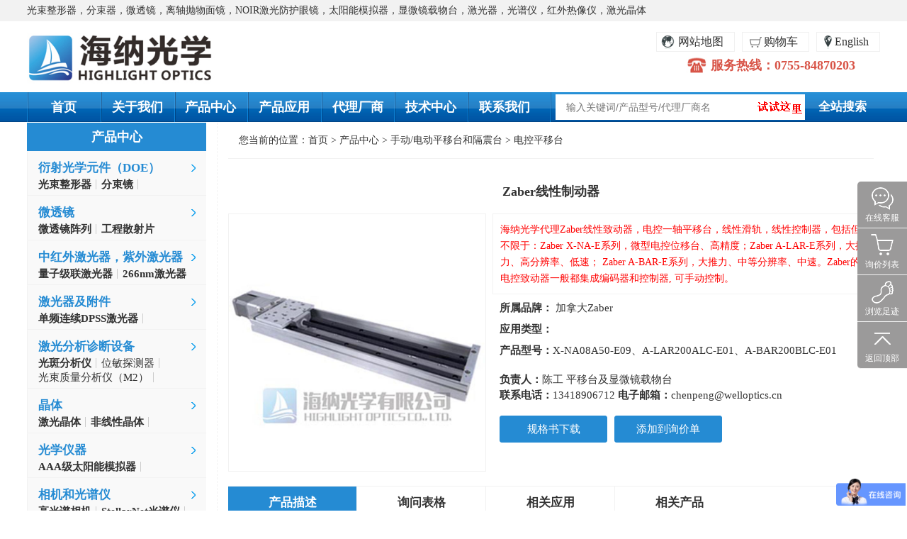

--- FILE ---
content_type: text/html; charset=utf-8
request_url: https://www.highlightoptics.com/Product/87.html
body_size: 33887
content:

<!DOCTYPE html>
<html>
<head>
<meta http-equiv="Content-Type" content="text/html; charset=UTF-8">
<title>Zaber线性致动器，线性滑轨，线性控制器</title>
<meta name="keywords" content="Zaber线性致动器，线性滑轨，线性控制器" />
<meta name="description" content="海纳光学代理Zaber线性致动器，电控一轴平移台，线性滑轨，线性控制器，包括但不限于：Zaber X-NA-E系列，微型电控位移台、高精度；Zaber A-LAR-E系列，大推力、高分辨率、低速； Zaber A-BAR-E系列，大推力、中等分辨率、中速。Zaber的电控致动器一般都集成编码器和控制器, 可手动控制。" />
 
<meta name="author" content="独占网络" />
<meta charset="utf-8">
<meta name="viewport" content="width=device-width,minimum-scale=1.0,minimal-ui,maximum-scale=1.0,user-scalable=no"/>
<meta name="apple-touch-fullscreen" content="yes">
<meta name="apple-mobile-web-app-capable" content="yes" />
<meta name="format-detection" content="telephone=no">
<link type="text/css" rel="stylesheet" href="/css/layout.css">
<link rel="shortcut icon" href="/favicon.ico" />
</head>
<body> 

<div class="top"><div class="document-width">光束整形器，分束器，微透镜，离轴抛物面镜，NOIR激光防护眼镜，太阳能模拟器，显微镜载物台，激光器，光谱仪，红外热像仪，激光晶体</div></div>

<div class="header">
  <div class="document-width">
   <div class="logo"><a href="/index.html"><img src="/images/logo.jpg"></a></div>
   <dl>
      <dd><a href="/en"  class="yy">English</a><a href="/Inquiry/index.html" class="gwc">购物车</a><a href="/Sitemap/index.html" class="last dt">网站地图</a></dd>
      <dt>服务热线：0755-84870203</dt>
   </dl>
  </div>
</div>
<div class="del_float"></div>
<div class="menu_div">
  <div class="document-width">
     <ul class="menu">
        <li><a href="/index.html">首页</a></li>
        <li><a href="/About/index.html">关于我们</a>
          <ul>
            <li><a href="/About/index.html">公司介绍</a></li>            
            <li><a href="/News/index.html">新闻中心</a></li>
            <li><a href="/Join/index.html">人才招聘</a></li>
                <li><a href="/Spot/index.html">现货库存</a></li>
          </ul>
        </li>
        <li><a href="/Product/index.html">产品中心</a></li>
        <li><a href="/Application/index.html">产品应用</a></li>
        <li><a href="/Brand/index.html">代理厂商</a></li>
        <li><a href="/Technology/index.html">技术中心</a>
          <ul>
            
               <li><a href="/Technology/index11454.html">常见问题</a></li>
          
               <li><a href="/Technology/index10365.html">技术文档</a></li>
          
               <li><a href="/Technology/index11571.html">使用手册</a></li>
          
               <li><a href="/Technology/index11532.html">选型指导</a></li>
          
               <li><a href="/Technology/index11568.html">光学知识</a></li>
          
               <li><a href="/Technology/index11603.html">产品原理</a></li>
          
               <li><a href="/Technology/index10367.html">行业动态</a></li>
          
               <li><a href="/Technology/index11586.html">产品应用</a></li>
          
               <li><a href="/Technology/index12711.html">Optosigma产品</a></li>
          
               <li><a href="/Technology/index11533.html">光电人生</a></li>
          
               <li><a href="/Technology/index12676.html">产品介绍</a></li>
          
            <li><a href="/Download/index.html">下载中心</a></li>
          </ul>
        </li>
       
        <li><a href="/Contact/index.html">联系我们</a></li>
     </ul>
     
     <div class="soso">
        <input type="text" placeholder="输入关键词/产品型号/代理厂商名" class="input inpt"/>
        <input type="submit" value="全站搜索" class="button  btn" />
     </div>   
  
  </div>
</div>
<div class="del_float"></div>

<!--手机版头部-->
<div class="header_sj">
   <div class="document-width">
      <div class="sj_logo"><a href="index.html"></a></div>
      <div class="sj_tel">
        <dl>
          <dd><a href="/index.html" class="cur">中文</a><a href="/en">English</a></dd>
          <dt><span>服务热线：</span><a href="tel:0755-84870203">0755-84870203</a></dt>
        </dl>      
      </div>
      
      <div class="m_soso_on"></div> 
      <div class="m_soso_div">
        <div class="document-width">
          <input type="text" placeholder="输入关键词/产品型号/代理厂商名" class="input inpt"/>
          <input type="submit" value="全站搜索" class="button  btn" />
        </div>
      </div>
      
      <div class="m_menu_on"></div>  
      <div class="m_menu_ul">
        <ul>
            <li><a href="/index.htmls">首页</a></li>
            <li><a href="/About/index.html">关于我们</a></li>
            <li><a href="/Product/index.html">产品中心</a></li>
            <li><a href="/Application/index.html">产品应用</a></li>
            <li><a href="/Brand/index.html">代理厂商</a></li>
            <li><a href="/Technology/index.html">技术中心</a></li>            
            <li  class="last"><a href="/Contact/index.html">联系我们</a></li>
        </ul>
      </div> 
   </div>
</div>
<div class="del_float"></div>
   



<div class="ny_content">
   <div class="document-width">
     <div class="ny_left">
        <div class="div_left_menu">
       <h2>产品中心</h2>
       <dl class="d1">
<dt><a href="/Product/list10378.html">衍射光学元件（DOE）</a></dt>
<dd><p>
	<a href="/Product/27.html"><strong>光束整形器</strong></a><a href="/Product/26.html"><strong>分束镜</strong></a><a href="/Product/33.html"><strong>螺旋相位片</strong> </a> 
</p></dd>
<!--二级分类-->
<div class="del_float"></div>
<div class="div_left_menu_div">
<div class="div_left_menu_div_left">
<dl>
<dt><a href="/Product/index10379.html">光束整形器DOE></a></dt>
<dd>
<a href="/Product/27.html">光束整形器</a>
<a href="/Product/29.html">匀光片 匀化镜</a>
<a href="/Product/532.html">Asphericon光束整形镜</a>
<a href="/Product/600.html">asphericon方形平顶光束整形器</a>
<a href="/Product/1041.html">点环形光束整形镜片</a>
<a href="/Product/30.html">M型光束整形镜</a>
<a href="/Product/46.html">带聚焦的光束整形器</a>
<a href="/Product/1026.html">WOP光束整形器</a>
<a href="/Product/47.html">定制光束整形器</a>
<a href="/Product/119.html">光束整形专用聚焦镜</a>
<a href="/Product/2369.html">EKSMA光束整形器</a>
</dd>
</dl>
<dl>
<dt><a href="/Product/index11513.html">光束整形模组></a></dt>
<dd>
<a href="/Product/2274.html">μLS中红外光纤准直器</a>
<a href="/Product/523.html">asphericon准直平顶光束整形器</a>
<a href="/Product/34.html">线激光准直输出模组</a>
<a href="/Product/28.html">准直平顶光模组</a>
<a href="/Product/613.html">optogama平顶光束整形器</a>
</dd>
</dl>
<dl>
<dt><a href="/Product/index10381.html">分束镜></a></dt>
<dd>
<a href="/Product/2265.html">美容分束镜</a>
<a href="/Product/413.html">激光分束镜</a>
<a href="/Product/26.html">分束器</a>
<a href="/Product/36.html">激光采样器</a>
<a href="/Product/37.html">定制激光分束器</a>
<a href="/Product/182.html">国产分束器</a>
<a href="/Product/305.html">高效率激光分束器</a>
</dd>
</dl>
<dl>
<dt><a href="/Product/index10380.html">焦点控制DOE></a></dt>
<dd>
<a href="/Product/2453.html">可变焦深贝塞尔物镜</a>
<a href="/Product/21.html">多焦点DOE</a>
<a href="/Product/22.html">长焦深DOE</a>
<a href="/Product/31.html">玻璃切割模组</a>
<a href="/Product/231.html">DeepCleave激光成丝切割模组,玻璃切割,激光成丝</a>
</dd>
</dl>
<dl>
<dt><a href="/Product/index11478.html">螺旋相位板></a></dt>
<dd>
<a href="/Product/33.html">螺旋相位板 涡旋相位片</a>
<a href="/Product/61.html">连续型螺旋相位片，连续面形涡旋相位板</a>
<a href="/Product/120.html">RPC螺旋相位板，多合一螺旋相位片</a>
<a href="/Product/352.html">涡旋相位板（64台阶）</a>
</dd>
</dl>
<dl>
<dt><a href="/Product/index10382.html">其它DOE></a></dt>
<dd>
<a href="/Product/2170.html">太赫兹衍射光学元件</a>
<a href="/Product/399.html">大气湍流相位板</a>
<a href="/Product/32.html">衍射轴锥镜 轴棱镜DOE</a>
<a href="/Product/121.html">艾里光束DOE</a>
<a href="/Product/48.html">三光点DOE</a>
<a href="/Product/38.html">激光模式转换器</a>
<a href="/Product/39.html">多圆环发生器</a>
<a href="/Product/223.html">衍射光学元件</a>
<a href="/Product/345.html">功能可调的DOE</a>
</dd>
</dl>
<dl>
<dt><a href="/Product/index10384.html">DOE配件></a></dt>
<dd>
<a href="/Product/35.html">高衍射级次阻挡模组</a>
<a href="/Product/42.html">DOE光束缩放器</a>
<a href="/Product/43.html">DOE专用掩膜</a>
<a href="/Product/44.html">DOE专用扩束器</a>
</dd>
</dl>
<dl>
<dt><a href="/Product/index10386.html">随机点阵DOE></a></dt>
<dd>
<a href="/Product/50.html">随机点阵DOE 散斑DOE</a>
<a href="/Product/51.html">随机点阵激光模组</a>
</dd>
</dl>
<dl>
<dt><a href="/Product/index10387.html">结构光DOE></a></dt>
<dd>
<a href="/Product/76.html">二维点阵结构光DOE</a>
<a href="/Product/79.html">特殊图案结构光DOE</a>
<a href="/Product/183.html">结构光镜片（玻璃），衍射匀化片</a>
</dd>
</dl>
<dl>
<dt><a href="/Product/index12717.html">非球面镜光束整形></a></dt>
<dd>
<a href="/Product/2407.html">光纤输入光束整形器</a>
<a href="/Product/2406.html">毫米级可调光束整形镜</a>
<a href="/Product/529.html">可调光纤准直器</a>
</dd>
</dl>
<dl>
<dt><a href="/Product/index10388.html">结构光模组></a></dt>
<dd>
<a href="/Product/2291.html">0.01mm一字线激光器</a>
<a href="/Product/54.html">结构光模组，结构光DOE模组</a>
<a href="/Product/55.html">20um线激光模组，一字线激光模组</a>
</dd>
</dl>
</div>
<div class="div_left_menu_div_right">
&nbsp;<a href="/Product/27.html"><img alt="" src="/editor/image/20180807/20180807093103_3131.jpg" /></a><a href="/Product/33.html"><img alt="" src="/editor/image/20180807/20180807092733_7506.jpg" /></a><a href="/Product/26.html"><img alt="" src="/editor/image/20180807/20180807092744_2350.jpg" /></a>
</div>
</div>
</dl>
<dl class="d1">
<dt><a href="/Product/list10389.html">微透镜</a></dt>
<dd><p>
	<a href="/Product/56.html"><strong>微透镜阵列</strong></a>&nbsp;<a href="/Product/123.html"><strong>工程散射片</strong></a> 
</p></dd>
<!--二级分类-->
<div class="del_float"></div>
<div class="div_left_menu_div">
<div class="div_left_menu_div_left">
<dl>
<dt><a href="/Product/index10390.html">微透镜阵列></a></dt>
<dd>
<a href="/Product/2455.html">光纤耦合微透镜阵列</a>
<a href="/Product/2279.html">大矢高微透镜阵列(匀光)</a>
<a href="/Product/2278.html">匀光微透镜阵列</a>
<a href="/Product/2276.html">aus凹面微透镜阵列</a>
<a href="/Product/2275.html">aus凸面微透镜阵列</a>
<a href="/Product/581.html">硅微透镜阵列</a>
<a href="/Product/418.html">柱面微透镜阵列</a>
<a href="/Product/56.html">微透镜阵列</a>
<a href="/Product/397.html">塑料微透镜阵列</a>
<a href="/Product/122.html">RPC塑料微透镜阵列</a>
<a href="/Product/239.html">复眼透镜</a>
</dd>
</dl>
<dl>
<dt><a href="/Product/index10391.html">美容微透镜></a></dt>
<dd>
<a href="/Product/57.html">美容点阵激光镜片</a>
<a href="/Product/58.html">蜂巢镜</a>
<a href="/Product/59.html">腔内匀化镜</a>
</dd>
</dl>
<dl>
<dt><a href="/Product/index10392.html">匀化片></a></dt>
<dd>
<a href="/Product/123.html">工程散射片</a>
<a href="/Product/125.html">薄膜匀化片</a>
<a href="/Product/277.html">石英匀化片</a>
<a href="/Product/294.html">宽带散射片</a>
</dd>
</dl>
<dl>
<dt><a href="/Product/index11477.html">掩膜及微加工设备></a></dt>
<dd>
</dd>
</dl>
<dl>
<dt><a href="/Product/index10393.html">其它></a></dt>
<dd>
<a href="/Product/2273.html">分辨率板</a>
<a href="/Product/2150.html">菲涅尔透镜(进口)</a>
<a href="/Product/412.html">菲涅尔透镜</a>
<a href="/Product/60.html">光纤耦合微透镜</a>
</dd>
</dl>
</div>
<div class="div_left_menu_div_right">
&nbsp;<a href="/Product/56.html"><img alt="" src="/editor/image/20180822/20180822160913_1069.jpg" /></a><a href="/Product/56.html"><img style="white-space:normal;" alt="" src="/editor/image/20180822/20180822160905_2163.jpg" /><br />
</a>
</div>
</div>
</dl>
<dl class="d1">
<dt><a href="/Product/list12687.html">中红外激光器，紫外激光器</a></dt>
<dd><p>
	<a href="https://www.highlightoptics.com/Product/632.html"><b>量子级联激光器</b></a><a href="https://www.highlightoptics.com/Product/595.html"><b>266nm激光器</b></a> 
</p></dd>
<!--二级分类-->
<div class="del_float"></div>
<div class="div_left_menu_div">
<div class="div_left_menu_div_left">
<dl>
<dt><a href="/Product/index12675.html">中红外激光器></a></dt>
<dd>
<a href="/Product/2473.html">中红外可调谐飞秒激光器</a>
<a href="/Product/2445.html">3-5μm飞秒光纤激光器</a>
<a href="/Product/2428.html">中红外可调纳秒激光器</a>
<a href="/Product/2404.html">UV-IR可调谐纳秒激光器</a>
<a href="/Product/2403.html">中红外可调谐皮秒激光器</a>
<a href="/Product/2402.html">紫外-红外可调皮秒激光器</a>
<a href="/Product/2401.html">1.0-10.0um中红外光源</a>
<a href="/Product/2281.html">Alpha 0.7-20μm飞秒可调激光器</a>
<a href="/Product/2263.html">Piano 1.4-16μm皮秒激光器</a>
<a href="/Product/2262.html">Chromacity中红外可调激光器</a>
<a href="/Product/463.html">中红外超连续谱激光器</a>
</dd>
</dl>
<dl>
<dt><a href="/Product/index12694.html">外腔可调QCL></a></dt>
<dd>
<a href="/Product/2242.html">Alpes外腔量子级联激光器</a>
<a href="/Product/632.html">LaserTune量子级联激光器</a>
</dd>
</dl>
<dl>
<dt><a href="/Product/index12692.html">量子级联激光器></a></dt>
<dd>
<a href="/Product/2277.html">国产量子级联激光器(QCL)</a>
<a href="/Product/2094.html">Alpes量子级联激光器(脉冲型)</a>
<a href="/Product/2088.html">Alpes量子级联激光器(连续型)</a>
<a href="/Product/634.html">Block Engineering量子级联激光器</a>
<a href="/Product/633.html">OEM量子级联激光器mQCL</a>
<a href="/Product/553.html">滨松分布反馈式QCL</a>
<a href="/Product/552.html">HAMAMATSU准直输出QCL</a>
<a href="/Product/551.html">滨松量子级联激光器</a>
</dd>
</dl>
<dl>
<dt><a href="/Product/index12690.html">266nm激光器></a></dt>
<dd>
<a href="/Product/2475.html">266CW激光器,1.2W</a>
<a href="/Product/2405.html">266nm皮秒激光器,Ekspla</a>
<a href="/Product/2368.html">266nm高功率纳秒激光器</a>
<a href="/Product/595.html">266nm连续激光器CryLaS</a>
<a href="/Product/113.html">266nm连续激光器</a>
</dd>
</dl>
<dl>
<dt><a href="/Product/index12693.html">紫外激光器></a></dt>
<dd>
<a href="/Product/2429.html">213nm纳秒激光器</a>
<a href="/Product/2315.html">213nm连续激光器</a>
<a href="/Product/2314.html">257nm连续激光器</a>
<a href="/Product/2292.html">FL-PL-DUV微片纳秒激光器</a>
<a href="/Product/2153.html">Radiantis Inspire飞秒OPO</a>
<a href="/Product/601.html">CryLaS脉冲激光器</a>
<a href="/Product/110.html">皮秒半导体激光器</a>
<a href="/Product/111.html">RGH系列皮秒激光器</a>
<a href="/Product/126.html">PS系列皮秒激光器</a>
</dd>
</dl>
<dl>
<dt><a href="/Product/index11645.html">CO2激光器></a></dt>
<dd>
<a href="/Product/2093.html">Synrad Firestar i401 CO2激光器</a>
<a href="/Product/2092.html">Synrad 32-1 CO2激光器</a>
<a href="/Product/2091.html">新锐Synrad 48-1 CO2激光器</a>
<a href="/Product/1085.html">新锐Synrad V30 CO2激光器</a>
</dd>
</dl>
</div>
<div class="div_left_menu_div_right">

</div>
</div>
</dl>
<dl class="d1">
<dt><a href="/Product/list10395.html">激光器及附件</a></dt>
<dd><p>
	<a href="https://www.highlightoptics.com/Product/2232.html"><b>单频连续DPSS激光器</b></a><a href="https://www.highlightoptics.com/Product/index12652.html"><b>Aerodiode</b></a> 
</p></dd>
<!--二级分类-->
<div class="del_float"></div>
<div class="div_left_menu_div">
<div class="div_left_menu_div_left">
<dl>
<dt><a href="/Product/index11545.html">超连续谱激光器></a></dt>
<dd>
<a href="/Product/1051.html">Disco紫外超连续谱激光器</a>
<a href="/Product/461.html">近红外超连续激光器</a>
<a href="/Product/457.html">工业级超连续谱固体激光器</a>
<a href="/Product/455.html">单波长或连续谱激光器</a>
<a href="/Product/454.html">Leukos高功率超连续谱光源</a>
<a href="/Product/453.html">中功率超连续谱激光器</a>
<a href="/Product/451.html">可调脉宽和重复频率的超连续激光器</a>
</dd>
</dl>
<dl>
<dt><a href="/Product/index12652.html">半导体激光器驱动></a></dt>
<dd>
<a href="/Product/2504.html">连续激光二极管驱动器</a>
<a href="/Product/2259.html">Picolas高功率半导体激光驱动器</a>
<a href="/Product/2258.html">PicoLAS短脉冲半导体激光驱动器</a>
<a href="/Product/2172.html">AeroDIODE SOA脉冲驱动器</a>
<a href="/Product/2171.html">AeroDIODE脉冲选择器同步板</a>
<a href="/Product/2168.html">AeroDIODE DFB封装半导体激光管</a>
<a href="/Product/2164.html">AeroDIODE多通道激光管驱动器</a>
<a href="/Product/2162.html">自定义脉冲形状高速驱动器</a>
<a href="/Product/2159.html">AeroDIODE低噪声CW激光管驱动器</a>
<a href="/Product/2156.html">AeroDIODE脉冲半导体激光驱动器</a>
</dd>
</dl>
<dl>
<dt><a href="/Product/index12661.html">连续波固态激光器></a></dt>
<dd>
<a href="/Product/2232.html">Skylark单频连续DPSS激光器</a>
<a href="/Product/2113.html">gem系列固体连续波激光器</a>
<a href="/Product/2112.html">Laser Quantum固体连续激光器</a>
<a href="/Product/2102.html">OPUS固态连续波激光器</a>
</dd>
</dl>
<dl>
<dt><a href="/Product/index10396.html">飞秒激光器></a></dt>
<dd>
<a href="/Product/2438.html">Ekspla飞秒光纤种子源</a>
<a href="/Product/2409.html">FemtoLux30飞秒激光器</a>
<a href="/Product/2192.html">Clark-MXR钛蓝宝石飞秒激光器</a>
<a href="/Product/2165.html">飞秒皮秒OPO</a>
<a href="/Product/2144.html">Laser Quantum飞秒激光器venteon</a>
<a href="/Product/2142.html">GHz飞秒激光器taccor系列</a>
<a href="/Product/2140.html">gecco系列飞秒激光器</a>
<a href="/Product/597.html">脉宽可调飞秒激光器</a>
<a href="/Product/569.html">neoLASE激光放大器</a>
<a href="/Product/566.html">neoMOS超短脉冲激光器</a>
<a href="/Product/533.html">60W飞秒光纤激光器</a>
<a href="/Product/108.html">飞秒光纤激光器</a>
<a href="/Product/109.html">Alphalas超快激光器</a>
</dd>
</dl>
<dl>
<dt><a href="/Product/index10397.html">皮秒激光器></a></dt>
<dd>
<a href="/Product/2431.html">114nm真空紫外激光器</a>
<a href="/Product/2430.html">Atlantic高功率皮秒激光器</a>
<a href="/Product/2103.html">高能量皮秒激光器</a>
</dd>
</dl>
<dl>
<dt><a href="/Product/index10398.html">纳秒激光器></a></dt>
<dd>
<a href="/Product/2432.html">PhotoSonus X可调谐激光器</a>
<a href="/Product/1080.html">Canlas放大器</a>
<a href="/Product/1076.html">Canlas高峰值功率固体激光器</a>
<a href="/Product/1073.html">Canlas高重频调Q激光器</a>
<a href="/Product/112.html">DM系列纳秒激光器</a>
<a href="/Product/282.html">1.54μm人眼安全激光器</a>
<a href="/Product/283.html">Optogama被动调Q固体激光器</a>
</dd>
</dl>
<dl>
<dt><a href="/Product/index11476.html">半导体激光器></a></dt>
<dd>
<a href="/Product/2480.html">OBIS LS/LX激光器</a>
<a href="/Product/2464.html">激光二极管驱动器uniLDD</a>
<a href="/Product/2375.html">紧凑型四波长激光器</a>
<a href="/Product/2365.html">SEED激光二极管驱动</a>
<a href="/Product/2256.html">MOGlabs窄线宽可调谐激光器</a>
<a href="/Product/2207.html">Frankfurt激光二极管</a>
<a href="/Product/1053.html">VCSEL激光器</a>
<a href="/Product/1030.html">Inphenix分布式反馈激光器</a>
<a href="/Product/626.html">Roithner激光二极管</a>
<a href="/Product/386.html">蓝光半导体激光器</a>
<a href="/Product/383.html">激光二极管驱动器</a>
<a href="/Product/381.html">皮秒脉冲激光二极管</a>
<a href="/Product/380.html">光纤耦合激光二极管</a>
</dd>
</dl>
<dl>
<dt><a href="/Product/index11404.html">其它激光器></a></dt>
<dd>
<a href="/Product/2508.html">连续/脉冲双模式2μm光纤激光器</a>
<a href="/Product/2474.html">亚纳秒微片激光器</a>
<a href="/Product/2444.html">355/532/1064连续保偏光纤激光器</a>
<a href="/Product/2374.html">氦氖激光器</a>
<a href="/Product/2298.html"> LASOS氦氖激光器</a>
<a href="/Product/612.html">激光眩目枪</a>
<a href="/Product/460.html">微片激光器	</a>
<a href="/Product/382.html">DPSS激光器</a>
<a href="/Product/114.html">CP-332/CP-544激光器</a>
<a href="/Product/222.html">氦氖激光器，HeNe激光器</a>
<a href="/Product/184.html">替代CP-220S的CP-558激光器</a>
<a href="/Product/307.html">2μm飞秒光纤激光器</a>
<a href="/Product/2176.html">SOA半导体光放大器</a>
</dd>
</dl>
<dl>
<dt><a href="/Product/index11482.html">可饱和吸收镜></a></dt>
<dd>
<a href="/Product/2299.html">中红外SESAM</a>
<a href="/Product/192.html">SESAM可饱和吸收镜</a>
<a href="/Product/193.html">共振可饱和吸收镜</a>
<a href="/Product/194.html">PCA 光导天线</a>
<a href="/Product/195.html">可饱和吸收耦合输出镜SOC</a>
<a href="/Product/196.html">可饱和吸收体SA</a>
</dd>
</dl>
<dl>
<dt><a href="/Product/index11567.html">稳频激光器及配件></a></dt>
<dd>
<a href="/Product/544.html">SLS稳频激光器腔体外壳</a>
<a href="/Product/536.html">Stable Laser Systems稳频激光器电子模块</a>
<a href="/Product/521.html">SLS稳频激光器</a>
<a href="/Product/520.html">Stable Laser Systems法布里-珀罗腔</a>
</dd>
</dl>
</div>
<div class="div_left_menu_div_right">
&nbsp;<a href="/Product/110.html"><img alt="" src="/editor/image/20180822/20180822161034_8413.jpg" /></a>
</div>
</div>
</dl>
<dl class="d1">
<dt><a href="/Product/list11406.html">激光分析诊断设备</a></dt>
<dd><p>
	<a href="/Product/62.html"><strong>光斑分析仪</strong></a> <a href="/Product/64.html">位敏探测器</a> <a href="/Product/67.html">自准直仪</a> 
</p>
<p>
	<a href="/Product/333.html">光束质量分析仪（M2）</a> <a href="/Product/69.html">激光波长计</a> 
</p></dd>
<!--二级分类-->
<div class="del_float"></div>
<div class="div_left_menu_div">
<div class="div_left_menu_div_left">
<dl>
<dt><a href="/Product/index11407.html">光斑分析仪></a></dt>
<dd>
<a href="/Product/1084.html">BeamOn X光斑分析仪</a>
<a href="/Product/1082.html">BeamOn WSR</a>
<a href="/Product/1023.html">BeamOn U3-E光斑分析仪</a>
<a href="/Product/1022.html">BeamOn HR 4/3''</a>
<a href="/Product/623.html">BeamOn HR 1''</a>
<a href="/Product/62.html">BeamOn 光斑分析仪</a>
<a href="/Product/281.html">WinCamD系列光斑分析仪</a>
<a href="/Product/1069.html">WinCamD-LCM</a>
<a href="/Product/420.html">通讯波段光束质量分析仪</a>
<a href="/Product/268.html">DataRay红外光斑分析仪</a>
<a href="/Product/267.html">多光束相机式光束分析仪</a>
<a href="/Product/70.html">uBeam微米级光斑分析仪</a>
<a href="/Product/74.html">Beamon HR高分辨率光斑测试仪</a>
<a href="/Product/221.html">LAM U3激光轮廓仪</a>
<a href="/Product/334.html">刀口式光斑分析仪</a>
</dd>
</dl>
<dl>
<dt><a href="/Product/index11577.html">光斑分析仪附件></a></dt>
<dd>
<a href="/Product/2200.html">DataRay光束采样器</a>
<a href="/Product/575.html">Dataray紫外转换器</a>
</dd>
</dl>
<dl>
<dt><a href="/Product/index11575.html">特殊光斑分析仪></a></dt>
<dd>
<a href="/Product/1056.html">BeamOn LA U3-E光束轮廓分析仪</a>
<a href="/Product/574.html">LBPS大尺寸光斑分析仪</a>
<a href="/Product/573.html">线激光光斑分析仪LLPS</a>
<a href="/Product/220.html">BeamOn LA大口径光斑分析仪</a>
<a href="/Product/266.html">DataRay大光斑分析仪</a>
</dd>
</dl>
<dl>
<dt><a href="/Product/index11408.html">位敏探测器></a></dt>
<dd>
<a href="/Product/2465.html">LC一维位敏探测器</a>
<a href="/Product/64.html">位敏探测器</a>
<a href="/Product/65.html">Anglemeter激光指向稳定测量仪</a>
</dd>
</dl>
<dl>
<dt><a href="/Product/index11409.html">自准直仪></a></dt>
<dd>
<a href="/Product/2157.html">1550nm电子自准直仪</a>
<a href="/Product/2105.html">全站型激光自准直仪</a>
<a href="/Product/2097.html">LA100 激光自准直仪</a>
<a href="/Product/624.html">EAC-1012-19-XR自准直仪</a>
<a href="/Product/622.html">无线激光准直仪</a>
<a href="/Product/431.html">激光准直器偏移设备</a>
<a href="/Product/215.html">宽视角电动自准直仪 EAC-FOV</a>
<a href="/Product/66.html">Alignmeter激光准直仪</a>
<a href="/Product/67.html">内调焦激光准直仪</a>
<a href="/Product/71.html">高精度自动准直仪</a>
<a href="/Product/72.html">激光分析望远镜</a>
</dd>
</dl>
<dl>
<dt><a href="/Product/index12674.html">全欧自准直仪></a></dt>
<dd>
<a href="/Product/2118.html">TAL系列激光电子自准直仪</a>
<a href="/Product/2117.html">TRIOPTICS大视场电子自准直仪</a>
<a href="/Product/2116.html">TA NIR系列电子自准直仪</a>
<a href="/Product/2115.html">TriAngle Focus系列调焦电子自准直仪</a>
<a href="/Product/2111.html">TRIOPTICS高精度电子自准直仪</a>
<a href="/Product/2110.html">TriAngle电子自准直仪</a>
</dd>
</dl>
<dl>
<dt><a href="/Product/index11410.html">光束质量分析仪></a></dt>
<dd>
<a href="/Product/1064.html">导轨式光束分析仪</a>
<a href="/Product/637.html">聚焦光束质量分析仪</a>
<a href="/Product/537.html">高功率聚焦激光轮廓分析仪</a>
<a href="/Product/191.html">LAM-BA激光增材专用光束质量分析仪</a>
<a href="/Product/333.html">光束质量分析仪 M2Beam</a>
<a href="/Product/344.html">大功率光束分析仪</a>
<a href="/Product/271.html">狭缝扫描式光束质量分析仪BeamMap2</a>
</dd>
</dl>
<dl>
<dt><a href="/Product/index11411.html">波长测量仪器></a></dt>
<dd>
<a href="/Product/2295.html">WLMeter波长计</a>
</dd>
</dl>
<dl>
<dt><a href="/Product/index11412.html">功率能量测量仪器></a></dt>
<dd>
<a href="/Product/2427.html">Artifex光电功率能量计</a>
<a href="/Product/2426.html">OPM150光功率测试系统</a>
<a href="/Product/2303.html">高功率激光功率计</a>
<a href="/Product/1055.html">光斑分析仪激光功率计</a>
<a href="/Product/1054.html">激光能量计(1Hz)</a>
<a href="/Product/1052.html">水冷激光功率计</a>
<a href="/Product/430.html">激光功率计</a>
<a href="/Product/127.html">功率计，激光功率计</a>
<a href="/Product/73.html">能量计，激光能量计</a>
</dd>
</dl>
<dl>
<dt><a href="/Product/index11527.html">波前分析仪></a></dt>
<dd>
<a href="/Product/2287.html">SID4 DWIR</a>
<a href="/Product/1071.html">SID4 SWIR HR近红外波前分析仪</a>
<a href="/Product/1070.html">SID4 HR高分辨率波前传感器</a>
<a href="/Product/484.html">SID4紫外高分辨率波前分析仪</a>
<a href="/Product/321.html">Phasics定量相位成像相机</a>
<a href="/Product/324.html">法国Phasics波前探测器，波前分析仪</a>
</dd>
</dl>
<dl>
<dt><a href="/Product/index12651.html">传函仪></a></dt>
<dd>
<a href="/Product/2136.html">ImageMaster HR光学传函仪</a>
<a href="/Product/2135.html">ImageMaster 系列光学传函仪</a>
<a href="/Product/2133.html">高精度光学传函仪ImageMaster</a>
<a href="/Product/323.html"> MTF测试仪，光学传递函数测量仪</a>
</dd>
</dl>
</div>
<div class="div_left_menu_div_right">
&nbsp;<a href="/Product/62.html"><img alt="" src="/editor/image/20180822/20180822173117_0288.jpg" /></a><a href="/Product/66.html"><img alt="" src="/editor/image/20180822/20180822173147_9038.jpg" /></a><a href="/Product/69.html"><img alt="" src="/editor/image/20180822/20180822173215_2319.jpg" /><br />
</a>
</div>
</div>
</dl>
<dl class="d1">
<dt><a href="/Product/list11557.html">晶体</a></dt>
<dd><p>
	<a href="/Product/index11558.html"><strong>激光晶体</strong></a><a href="/Product/index11559.html" style="white-space:normal;"><strong>非线性晶体</strong></a>&nbsp;<strong><a href="https://www.highlightoptics.com/Product/603.html" target="_blank">&nbsp;CLBO晶体</a></strong> 
</p></dd>
<!--二级分类-->
<div class="del_float"></div>
<div class="div_left_menu_div">
<div class="div_left_menu_div_left">
<dl>
<dt><a href="/Product/index11635.html">激光晶体全部型号></a></dt>
<dd>
<a href="/Product/984.html">掺铒晶体</a>
<a href="/Product/923.html">掺镱晶体</a>
<a href="/Product/907.html">Er, Yb共掺晶体</a>
<a href="/Product/894.html">Cr:LiSAF晶体	</a>
<a href="/Product/893.html">Tm,Ho:KYW晶体</a>
<a href="/Product/887.html">Ho:YLF晶体</a>
<a href="/Product/886.html">Pr:YLF晶体	</a>
<a href="/Product/861.html">掺钕晶体</a>
<a href="/Product/850.html">掺铥晶体</a>
<a href="/Product/298.html">蓝宝石激光晶体</a>
</dd>
</dl>
<dl>
<dt><a href="/Product/index12655.html">太赫兹晶体></a></dt>
<dd>
<a href="/Product/105.html">非线性有机晶体</a>
<a href="/Product/156.html">有机晶体太赫兹发生器，探测器</a>
</dd>
</dl>
<dl>
<dt><a href="/Product/index12721.html">晶体配件></a></dt>
<dd>
<a href="/Product/2496.html">Eksma晶体恒温箱</a>
</dd>
</dl>
<dl>
<dt><a href="/Product/index11558.html">激光晶体></a></dt>
<dd>
<a href="/Product/2454.html">钛蓝宝石晶体</a>
<a href="/Product/585.html">MolTech激光晶体</a>
<a href="/Product/302.html">Ho:YLF晶体,Pr:YLF激光晶体</a>
<a href="/Product/318.html">Tm,Ho:KYW晶体,Cr:LiSAF激光晶体</a>
<a href="/Product/326.html">掺Yb晶体 Yb:YAG, Yb:KGW, Yb:CaF2, Yb:KYW</a>
<a href="/Product/325.html">掺Yb晶体 Yb:YVO4，Yb:Yab，Yb:YAP，Yb:YLF</a>
<a href="/Product/319.html">掺钕晶体 Nd:YAG，Nd:KGW，Nd:YLF，Nd:YVO4激光晶体</a>
<a href="/Product/398.html">红外激光晶体</a>
<a href="/Product/328.html">掺铒晶体Er:YAG晶体，Er:YLF晶体，Er:KYW晶体</a>
<a href="/Product/394.html">Alphalas激光晶体</a>
<a href="/Product/378.html">Alphalas激光晶体材料</a>
</dd>
</dl>
<dl>
<dt><a href="/Product/index11559.html">非线性晶体></a></dt>
<dd>
<a href="/Product/2300.html">KDP/DKDP晶体</a>
<a href="/Product/2211.html">ZnTe和GaSe晶体 Eksma</a>
<a href="/Product/2163.html">CLBO非线性晶体</a>
<a href="/Product/1046.html">硫化物晶体</a>
<a href="/Product/1015.html">GaSe晶体，固态染料激光介质</a>
<a href="/Product/603.html">CLBO晶体</a>
<a href="/Product/584.html">MolTech非线性晶体</a>
<a href="/Product/377.html">非线性晶体</a>
<a href="/Product/309.html">KDP,DKDP晶体,铌酸锂,ZGP晶体</a>
<a href="/Product/310.html">BBO,LBO,KTP晶体</a>
<a href="/Product/311.html">AgGaSe2,AgGaS2,CdSe晶体</a>
</dd>
</dl>
<dl>
<dt><a href="/Product/index11560.html">拉曼晶体></a></dt>
<dd>
<a href="/Product/313.html">拉曼晶体BN晶体，KGW晶体，KYW晶体</a>
</dd>
</dl>
<dl>
<dt><a href="/Product/index11561.html">调Q晶体></a></dt>
<dd>
<a href="/Product/308.html">被动调Q激光器开关晶体</a>
</dd>
</dl>
<dl>
<dt><a href="/Product/index11562.html">光折变晶体></a></dt>
<dd>
<a href="/Product/582.html">Sillenites光折变晶体</a>
<a href="/Product/315.html">光折变晶体 BSO，Fe:LiNbO3，SBN，BGO晶体</a>
</dd>
</dl>
<dl>
<dt><a href="/Product/index11579.html">磁光晶体></a></dt>
<dd>
<a href="/Product/587.html">TGG磁光晶体</a>
</dd>
</dl>
<dl>
<dt><a href="/Product/index11587.html">闪烁晶体></a></dt>
<dd>
<a href="/Product/614.html">Oxide闪烁晶体GSO,GSOZ,GPS,LGSO</a>
<a href="/Product/598.html">闪烁晶体</a>
</dd>
</dl>
<dl>
<dt><a href="/Product/index11498.html">声光晶体></a></dt>
<dd>
<a href="/Product/218.html"> TeO2晶体，氧化碲晶体</a>
<a href="/Product/219.html">TeO2棱镜，氧化碲光束位移器，TeO2光束偏振器</a>
</dd>
</dl>
</div>
<div class="div_left_menu_div_right">

</div>
</div>
</dl>
<dl class="d1">
<dt><a href="/Product/list11467.html">光学仪器</a></dt>
<dd><p>
	<a href="/Product/92.html"><strong>AAA级太阳能模拟器</strong></a><a href="/Product/118.html"><strong>光学斩波器</strong></a> 
</p></dd>
<!--二级分类-->
<div class="del_float"></div>
<div class="div_left_menu_div">
<div class="div_left_menu_div_left">
<dl>
<dt><a href="/Product/index12703.html">压力传感器></a></dt>
<dd>
<a href="/Product/2324.html">SMI超低压数字传感器</a>
<a href="/Product/2316.html">TE低压数字模拟传感器</a>
<a href="/Product/2307.html">M3200紧凑型工业压力传感器</a>
</dd>
</dl>
<dl>
<dt><a href="/Product/index11588.html">电生理仪器></a></dt>
<dd>
<a href="/Product/2226.html">MDI可编程微针拉针仪</a>
<a href="/Product/2225.html">多通道显微注射器MDI</a>
<a href="/Product/2223.html">MDI细胞微量注射器</a>
<a href="/Product/2222.html">可编程多管拉针仪PMP-107</a>
<a href="/Product/2220.html">MDI可编程微针拉针器</a>
<a href="/Product/2114.html">MFG-5煅-磨针一体化平台</a>
<a href="/Product/617.html">Master-8刺激器</a>
<a href="/Product/616.html">Master-9脉冲发生器</a>
<a href="/Product/602.html">ISO-Flex刺激隔离器</a>
</dd>
</dl>
<dl>
<dt><a href="/Product/index11597.html">光谱仪器></a></dt>
<dd>
<a href="/Product/885.html">全角度透反射测量系统</a>
<a href="/Product/607.html">透过率测试仪</a>
<a href="/Product/606.html">量子效率测量系统</a>
<a href="/Product/605.html">光谱电化学工作站</a>
</dd>
</dl>
<dl>
<dt><a href="/Product/index11607.html">光纤测量仪器></a></dt>
<dd>
<a href="/Product/636.html">光时域反射仪OTDR</a>
<a href="/Product/174.html">FTE系列光时域反射仪</a>
</dd>
</dl>
<dl>
<dt><a href="/Product/index11522.html">偏振光学仪器></a></dt>
<dd>
<a href="/Product/3526.html">可变涡旋波片</a>
<a href="/Product/293.html">径向偏振转换器</a>
<a href="/Product/295.html">可变相位延迟器</a>
<a href="/Product/296.html">偏振旋转器</a>
</dd>
</dl>
<dl>
<dt><a href="/Product/index11468.html">光电转换器></a></dt>
<dd>
<a href="/Product/118.html">C-995光学斩波器</a>
<a href="/Product/171.html">PDA-750 光电二极管放大器</a>
<a href="/Product/172.html">TIA光电转换产品</a>
</dd>
</dl>
<dl>
<dt><a href="/Product/index11563.html">多边形扫描镜></a></dt>
<dd>
<a href="/Product/604.html">PLS多边形扫描头</a>
<a href="/Product/513.html">PLS激光清洗多边形扫描镜</a>
<a href="/Product/489.html">PLS多边形扫描控制器</a>
<a href="/Product/376.html">多边扫描器</a>
</dd>
</dl>
<dl>
<dt><a href="/Product/index11427.html">红外热像仪></a></dt>
<dd>
<a href="/Product/2460.html">DigIR屏显红外相机</a>
<a href="/Product/2440.html">A615机器视觉热像仪</a>
<a href="/Product/2260.html">PixIR系列红外观察仪</a>
<a href="/Product/1062.html">7215红外热像仪</a>
<a href="/Product/1036.html">红外观察仪IRViewer</a>
<a href="/Product/638.html">IR Viewer 红外观察仪</a>
<a href="/Product/385.html">红外探测器</a>
<a href="/Product/91.html">红外热像仪，红外观察仪</a>
</dd>
</dl>
<dl>
<dt><a href="/Product/index11428.html">太阳能模拟器></a></dt>
<dd>
<a href="/Product/2459.html">光纤输出太阳能模拟器</a>
<a href="/Product/2443.html">PSS脉冲太阳能模拟器</a>
<a href="/Product/2293.html">高通量太阳光模拟器</a>
<a href="/Product/572.html">小型太阳光模拟器</a>
<a href="/Product/499.html">USHIO氙灯</a>
<a href="/Product/458.html">SS系列全反射太阳模拟器(AAA级)</a>
<a href="/Product/389.html">Sciencetech可调波长光源</a>
<a href="/Product/92.html">Sciencetech太阳能模拟器</a>
<a href="/Product/93.html">超高效率太阳能模拟器</a>
<a href="/Product/147.html">脉冲太阳能模拟器</a>
<a href="/Product/148.html">光伏检测系统</a>
<a href="/Product/149.html">可调节氙灯光源</a>
<a href="/Product/300.html">IPCE量子效率测量系统 PTS-2-IQE</a>
</dd>
</dl>
<dl>
<dt><a href="/Product/index11511.html">光调制器></a></dt>
<dd>
<a href="/Product/2484.html">SLM200空间光调制器</a>
<a href="/Product/2447.html">Art Photonics镀铜光纤</a>
<a href="/Product/2416.html">高功率空间光调制器SLM-310</a>
<a href="/Product/543.html">马赫增德光纤干涉仪与迈克尔逊干涉仪</a>
<a href="/Product/534.html">Optiphase中范围光纤拉伸器PZ3</a>
<a href="/Product/522.html">Optiphase高效光纤拉伸器PZ2</a>
<a href="/Product/518.html">Optiphase光纤拉伸器</a>
</dd>
</dl>
<dl>
<dt><a href="/Product/index11469.html">其它仪器设备></a></dt>
<dd>
<a href="/Product/2511.html">微区膜厚仪</a>
<a href="/Product/2411.html">红外波长转换器</a>
<a href="/Product/594.html">单色仪</a>
<a href="/Product/406.html">光纤激光转速仪</a>
<a href="/Product/384.html">宽带脉冲放大器</a>
<a href="/Product/96.html">精密电子天平</a>
<a href="/Product/173.html">LTX光纤链路</a>
<a href="/Product/364.html">PSD测距传感器</a>
</dd>
</dl>
</div>
<div class="div_left_menu_div_right">
<a href="/Product/92.html"><img src="/editor/image/20180926/20180926151305_7510.jpg" alt="" /><img alt="" src="/editor/image/20180822/20180822171410_9038.jpg" /></a>
</div>
</div>
</dl>
<dl class="d1">
<dt><a href="/Product/list11550.html">相机和光谱仪</a></dt>
<dd><p>
	<a href="/Product/index11549.html"><b>高光谱相机</b></a><a href="/Brand/289.html"><b>StellarNet光谱仪</b></a><b> </b> 
</p></dd>
<!--二级分类-->
<div class="del_float"></div>
<div class="div_left_menu_div">
<div class="div_left_menu_div_left">
<dl>
<dt><a href="/Product/index11524.html">傅里叶光谱仪></a></dt>
<dd>
<a href="/Product/303.html">傅里叶变换近红外光谱仪</a>
<a href="/Product/312.html">光纤耦合及OEM傅里叶红外光谱仪</a>
<a href="/Product/314.html">傅里叶变换多通道光栅光谱仪</a>
<a href="/Product/316.html">傅里叶变换超宽带光谱仪</a>
<a href="/Product/320.html">傅里叶变换红外气体分析仪，便携式气相色谱仪</a>
<a href="/Product/304.html">傅里叶变换红外光谱仪</a>
</dd>
</dl>
<dl>
<dt><a href="/Product/index11576.html">相机></a></dt>
<dd>
<a href="/Product/2495.html">ARTRAY中波红外相机</a>
<a href="/Product/2494.html">CERCO紫外镜头</a>
<a href="/Product/2425.html">iDule UV紫外相机</a>
<a href="/Product/2415.html">iDule短波近红外相机</a>
<a href="/Product/2414.html">iDule面阵相机</a>
<a href="/Product/2399.html">ATIK长时间曝光相机</a>
<a href="/Product/2398.html">ARTRAY可见光相机</a>
<a href="/Product/2394.html">短波红外相机镜头</a>
<a href="/Product/2393.html">ARTCAM紫外相机</a>
<a href="/Product/2392.html">Atik科研级CCD相机</a>
<a href="/Product/2362.html">APX大靶面制冷相机</a>
<a href="/Product/2240.html">爱普生分光相机</a>
<a href="/Product/405.html">ABS红外相机</a>
<a href="/Product/403.html">ABS CCD相机</a>
<a href="/Product/245.html">CCD红外相机，CMOS红外相机</a>
</dd>
</dl>
<dl>
<dt><a href="/Product/index12663.html">红外相机></a></dt>
<dd>
<a href="/Product/2400.html">ARTRAY短波红外相机</a>
<a href="/Product/2363.html">ARTRAY近红外相机</a>
<a href="/Product/2247.html">NIT高速红外相机</a>
<a href="/Product/579.html">Bobcat320红外相机Xenics</a>
<a href="/Product/578.html">Xenics远红外相机</a>
<a href="/Product/577.html">中红外相机</a>
<a href="/Product/576.html">Xenics红外相机</a>
<a href="/Product/402.html">CMOS相机</a>
<a href="/Product/379.html">线阵CCD扫描相机</a>
</dd>
</dl>
<dl>
<dt><a href="/Product/index11548.html">高光谱成像仪></a></dt>
<dd>
<a href="/Product/514.html">LIMA激光波长可调的高光谱显微镜</a>
<a href="/Product/507.html">HypIRia高光谱远心镜头</a>
<a href="/Product/506.html">LLTF CONTRAST高光谱可调谐滤波器</a>
<a href="/Product/505.html">HyperCube高光谱相机滤光器</a>
<a href="/Product/503.html">CIMA高光谱共聚焦显微镜</a>
<a href="/Product/501.html">IR VIVO高光谱动物成像系统</a>
<a href="/Product/498.html">VladimIR近红外二区微孔板读数仪</a>
<a href="/Product/497.html">IRina近红外高光谱探针</a>
<a href="/Product/474.html">GRAND-EOS高光谱成像仪</a>
<a href="/Product/464.html">RIMA高光谱拉曼成像系统</a>
<a href="/Product/462.html">IMA高光谱显微成像系统</a>
</dd>
</dl>
<dl>
<dt><a href="/Product/index11549.html">高光谱相机></a></dt>
<dd>
<a href="/Product/567.html">FX10,FX17,FX50高光谱相机</a>
<a href="/Product/2087.html">GX17</a>
<a href="/Product/571.html">Specim-IQ手持式高光谱成像仪</a>
<a href="/Product/570.html">机载高光谱相机</a>
<a href="/Product/568.html">低畸变高光谱相机</a>
<a href="/Product/2131.html">SpecimINSIGHT软件</a>
<a href="/Product/2130.html">LabScanner扫描平台</a>
<a href="/Product/479.html">Alize1.7近红外相机</a>
<a href="/Product/475.html">ZephIR1.7红外相机</a>
<a href="/Product/471.html">S-EOS高光谱相机</a>
<a href="/Product/470.html">V-EOS高光谱相机</a>
</dd>
</dl>
<dl>
<dt><a href="/Product/index11556.html">其他光谱仪></a></dt>
<dd>
<a href="/Product/2499.html">LCRT-2005H-S雾度计</a>
<a href="/Product/2498.html">LED光通量光谱测量仪</a>
<a href="/Product/2493.html">MSC15手持照度光谱仪</a>
<a href="/Product/546.html">太阳光谱分析系统</a>
<a href="/Product/443.html">便携式荧光光谱仪分析仪</a>
</dd>
</dl>
<dl>
<dt><a href="/Product/index11551.html">通用型光谱仪></a></dt>
<dd>
<a href="/Product/2523.html">OTO紫外可见光谱仪</a>
<a href="/Product/425.html">双探测器光谱仪</a>
<a href="/Product/421.html">低成本高性价比光谱仪</a>
<a href="/Product/415.html">凹面光栅光谱仪</a>
<a href="/Product/414.html">微型光谱仪</a>
</dd>
</dl>
<dl>
<dt><a href="/Product/index11552.html">近红外光纤光谱仪></a></dt>
<dd>
<a href="/Product/2520.html">Oto近红外光谱仪</a>
<a href="/Product/2408.html">MIR光谱仪BUNDLE</a>
<a href="/Product/426.html">SPS-300远红外THz光谱仪</a>
<a href="/Product/424.html">宽波段近红外光谱仪</a>
<a href="/Product/422.html">DWARF-Star近红外光纤光谱仪	</a>
</dd>
</dl>
<dl>
<dt><a href="/Product/index11553.html">高分辨率光谱仪></a></dt>
<dd>
<a href="/Product/3523.html">超高分辨光纤光谱仪</a>
<a href="/Product/608.html">高灵敏度光谱仪</a>
<a href="/Product/419.html">StellarNet高分辨率光谱仪</a>
<a href="/Product/416.html">宽波段制冷光谱仪</a>
</dd>
</dl>
<dl>
<dt><a href="/Product/index11554.html">微型光谱仪></a></dt>
<dd>
<a href="/Product/423.html">超微型光谱仪</a>
</dd>
</dl>
<dl>
<dt><a href="/Product/index11555.html">拉曼光谱仪></a></dt>
<dd>
<a href="/Product/444.html">痕量级拉曼分析系统</a>
<a href="/Product/442.html">手持式拉曼分析仪</a>
<a href="/Product/432.html">高性价比拉曼光谱仪</a>
<a href="/Product/427.html">405nm拉曼光谱仪</a>
<a href="/Product/433.html">高性能拉曼光谱仪</a>
</dd>
</dl>
</div>
<div class="div_left_menu_div_right">

</div>
</div>
</dl>
<dl class="d1">
<dt><a href="/Product/list11592.html">光电二极管，光电探测器</a></dt>
<dd><p>
	<a href="https://www.highlightoptics.com/Product/94.html">超快光电探测器</a><a href="https://www.highlightoptics.com/Product/620.html" target="_blank">红外探测器</a>
</p></dd>
<!--二级分类-->
<div class="del_float"></div>
<div class="div_left_menu_div">
<div class="div_left_menu_div_left">
<dl>
<dt><a href="/Product/index11593.html">超快探测器></a></dt>
<dd>
<a href="/Product/2268.html">QCL超快红外探测器</a>
<a href="/Product/2193.html">Femto超快光接收器</a>
<a href="/Product/94.html">UPD超快光电探测器</a>
</dd>
</dl>
<dl>
<dt><a href="/Product/index11599.html">X射线探测器></a></dt>
<dd>
<a href="/Product/2214.html">β射线探测器</a>
<a href="/Product/2132.html">AXUV X射线探测器</a>
<a href="/Product/400.html">质子治疗探测器，X射线探测器</a>
</dd>
</dl>
<dl>
<dt><a href="/Product/index12704.html">温度传感器></a></dt>
<dd>
<a href="/Product/2323.html">温度系统传感器TSYS</a>
</dd>
</dl>
<dl>
<dt><a href="/Product/index12667.html">紫外光电探测器></a></dt>
<dd>
<a href="/Product/2230.html">EPIGAP紫外光电二极管</a>
<a href="/Product/2185.html">SXUV极紫外光电二极管</a>
<a href="/Product/2184.html">Opto Diode紫外光电探测器</a>
<a href="/Product/630.html">OptoDiode分段光电二极管</a>
<a href="/Product/629.html">OptoDiode滤光片光电二极管</a>
</dd>
</dl>
<dl>
<dt><a href="/Product/index12669.html">可见近红外探测器></a></dt>
<dd>
<a href="/Product/2517.html">雪崩光电二极管</a>
<a href="/Product/2254.html">LC单光子计数模组</a>
<a href="/Product/2253.html">LC硅雪崩光电二极管</a>
<a href="/Product/2252.html">Dexter热电堆探测器</a>
<a href="/Product/2236.html">OSI硅光电二极管</a>
<a href="/Product/2216.html">ET Enterprises模拟模块</a>
<a href="/Product/2212.html">OSI探测器</a>
<a href="/Product/2178.html">EPIGAP光电探测器</a>
<a href="/Product/2177.html">Femto光电探测器HBPR</a>
<a href="/Product/1074.html">First Sensor雪崩光电二极管</a>
<a href="/Product/1065.html">First Sensor PIN光电二极管</a>
<a href="/Product/635.html"> Opto Diode光电二极管</a>
<a href="/Product/619.html">Opto Diode光电二极管阵列</a>
</dd>
</dl>
<dl>
<dt><a href="/Product/index11600.html">近红外光电探测器></a></dt>
<dd>
<a href="/Product/2503.html">1100~1700nm InGaAs APDs</a>
<a href="/Product/2487.html">高量子效率光电二极管，LC</a>
<a href="/Product/2297.html">PbS探测器</a>
<a href="/Product/2183.html">Amplification近红外探测器阵列</a>
<a href="/Product/2181.html">热电冷却InGaAs探测器</a>
<a href="/Product/620.html">Opto Diode红外探测器</a>
</dd>
</dl>
<dl>
<dt><a href="/Product/index11602.html">近红外光电二极管></a></dt>
<dd>
<a href="/Product/2215.html">OSI InGaAs光电二极管</a>
<a href="/Product/640.html">Optodiode集成放大器光电二极管</a>
<a href="/Product/618.html">近红外增强型光电二极管</a>
</dd>
</dl>
<dl>
<dt><a href="/Product/index12670.html">中红外光电探测器></a></dt>
<dd>
<a href="/Product/2491.html">先进LTO红外探测器，LC</a>
<a href="/Product/2490.html">多通道LiTaO3热释电探测器，LC</a>
<a href="/Product/2489.html">单通道LiTaO3热释电探测器，LC</a>
<a href="/Product/2462.html">AlGaN日盲紫外探测器</a>
<a href="/Product/2452.html">MCT红外光伏探测器</a>
<a href="/Product/2451.html">红外光导探测器HgCdTe</a>
<a href="/Product/2449.html">量子阱红外探测器</a>
<a href="/Product/2413.html">MCT红外探测器</a>
<a href="/Product/2255.html">LC红外探测器</a>
<a href="/Product/2227.html">Infrared碲镉汞探测器TEC</a>
<a href="/Product/2224.html">锑化铟/碲镉汞探测器 </a>
<a href="/Product/2221.html">液氮冷却MCT探测器</a>
</dd>
</dl>
<dl>
<dt><a href="/Product/index11604.html">红外二极管光源></a></dt>
<dd>
<a href="/Product/2251.html">Vertilas激光器VCSEL</a>
<a href="/Product/2250.html">Infrasolid红外光源</a>
<a href="/Product/2249.html">热辐射红外光源HISpower</a>
<a href="/Product/2179.html">1900nm LED</a>
<a href="/Product/1021.html">Optodiode高速脉冲红外发射光源</a>
<a href="/Product/1020.html">Optodiode近红外发光二极管 </a>
<a href="/Product/631.html">Optodiode脉冲型红外发射光源</a>
<a href="/Product/627.html">高功率红外发射二极管</a>
<a href="/Product/621.html">Optodiode红外发射光源</a>
</dd>
</dl>
<dl>
<dt><a href="/Product/index12668.html">其它二极管光源></a></dt>
<dd>
<a href="/Product/2477.html">短波红外LED芯片</a>
<a href="/Product/2476.html">宽带SMD LED</a>
<a href="/Product/2234.html">550nm LED</a>
<a href="/Product/1018.html">Optodiode可见光高功率LED</a>
</dd>
</dl>
</div>
<div class="div_left_menu_div_right">

</div>
</div>
</dl>
<dl class="d1">
<dt><a href="/Product/list11414.html">光学镜片</a></dt>
<dd><p>
	<a href="/Product/131.html"><strong>Chroma滤光片</strong></a><a href="/Product/84.html"><strong>飞秒激光镜片</strong></a> 
</p>
</dd>
<!--二级分类-->
<div class="del_float"></div>
<div class="div_left_menu_div">
<div class="div_left_menu_div_left">
<dl>
<dt><a href="/Product/index12646.html">振镜></a></dt>
<dd>
<a href="/Product/2125.html">仿SCANcube IV 14振镜</a>
<a href="/Product/2101.html">剑桥62xxK和8320K检流计振镜</a>
<a href="/Product/2100.html">CRS系列共振型扫描振镜</a>
<a href="/Product/2096.html">剑桥MOVIA振镜</a>
<a href="/Product/185.html">摆镜，扫摆镜，扫描摆镜</a>
</dd>
</dl>
<dl>
<dt><a href="/Product/index12705.html">Sigma激光镜片></a></dt>
<dd>
<a href="/Product/2379.html">紫外消色差透镜</a>
<a href="/Product/2376.html">准分子激光聚焦镜</a>
<a href="/Product/2351.html">OptoSigma小透镜</a>
<a href="/Product/2350.html">经济型球面凹透镜</a>
<a href="/Product/2349.html">经济型球面凸透镜</a>
<a href="/Product/2348.html">球面双凹透镜</a>
<a href="/Product/2334.html">消色差双胶合柱面透镜</a>
<a href="/Product/2322.html">低散乱基片</a>
<a href="/Product/2321.html">负焦距消色差双胶合透镜</a>
<a href="/Product/2320.html">近红外消色差双胶合透镜</a>
<a href="/Product/2319.html">经济型消色差双胶合透镜</a>
<a href="/Product/2318.html">消色差双胶合透镜</a>
<a href="/Product/2313.html">BK7球面平凹透镜,SLB-N</a>
<a href="/Product/2311.html">石英平凹透镜,SLSQ-N</a>
<a href="/Product/2310.html">SLB-P系列BK7平凸透镜</a>
<a href="/Product/2309.html">SLSQ石英球面平凸透镜</a>
<a href="/Product/2308.html">BK7球面双凸透镜</a>
</dd>
</dl>
<dl>
<dt><a href="/Product/index12712.html">Sigma激光反射镜></a></dt>
<dd>
<a href="/Product/2387.html">平板分光镜</a>
<a href="/Product/2361.html">0°-45°宽带介质膜平面反射镜</a>
<a href="/Product/2360.html">193反射镜</a>
<a href="/Product/2359.html">负分散反射镜</a>
<a href="/Product/2358.html">激光谱线反射镜</a>
<a href="/Product/2357.html">金膜平面反射镜</a>
<a href="/Product/2356.html">铝膜反射镜</a>
<a href="/Product/2355.html">强激光电介质膜反射镜</a>
<a href="/Product/2354.html">双波长反射镜</a>
<a href="/Product/2317.html">支架组合面精度保证反射镜</a>
<a href="/Product/2201.html">OptoSigma超级反射镜</a>
<a href="/Product/2198.html">高面型精度反射镜</a>
<a href="/Product/2197.html">宽带介质膜反射镜</a>
</dd>
</dl>
<dl>
<dt><a href="/Product/index12713.html">非球面透镜></a></dt>
<dd>
<a href="/Product/2521.html">非球面镜定制</a>
<a href="/Product/2353.html">非球面平凸透镜</a>
<a href="/Product/2352.html">OptoSigma平凸柱面透镜</a>
<a href="/Product/2346.html">非球面透镜</a>
<a href="/Product/528.html">Asphericon非球面柱面镜</a>
<a href="/Product/95.html">Anteryon非球面镜</a>
<a href="/Product/526.html">Asphericon非球面镜</a>
</dd>
</dl>
<dl>
<dt><a href="/Product/index12720.html">CVI激光反射镜></a></dt>
<dd>
<a href="/Product/2522.html">IBS反射镜，CVI</a>
<a href="/Product/2481.html">高能量Nd:YAG反射镜</a>
</dd>
</dl>
<dl>
<dt><a href="/Product/index11421.html">滤光片></a></dt>
<dd>
<a href="/Product/2378.html">反射型中性滤光片</a>
<a href="/Product/2270.html">Vortex红外滤光片</a>
<a href="/Product/2269.html">红外线性渐变滤光片</a>
<a href="/Product/2264.html">Andover红外中性密度滤光片</a>
<a href="/Product/1040.html">中红外长通滤波片</a>
<a href="/Product/1037.html">中红外滤光片</a>
<a href="/Product/596.html">Alluxa滤光片</a>
<a href="/Product/589.html">Asahi滤光片</a>
<a href="/Product/445.html">半峰全宽0.1nm超窄带滤光片</a>
<a href="/Product/131.html">Chroma滤光片</a>
<a href="/Product/80.html">Andover滤光片</a>
<a href="/Product/81.html">Andover超窄带滤光片</a>
<a href="/Product/301.html">干涉滤光片</a>
</dd>
</dl>
<dl>
<dt><a href="/Product/index12653.html">光栅></a></dt>
<dd>
<a href="/Product/3525.html">横向啁啾布拉格光栅</a>
<a href="/Product/2510.html">激光调谐平面光栅</a>
<a href="/Product/2509.html">Spectrogon脉宽压缩光栅</a>
<a href="/Product/2502.html">脉冲压缩光栅VPH</a>
<a href="/Product/2501.html">VPH体相位全息透射光栅</a>
<a href="/Product/2500.html">OCT光栅</a>
<a href="/Product/2485.html">反射体布拉格光栅RBG</a>
<a href="/Product/2483.html">Gitterwerk透射光栅</a>
<a href="/Product/2160.html">振幅光栅/黑白光栅</a>
<a href="/Product/2158.html">相位光栅</a>
</dd>
</dl>
<dl>
<dt><a href="/Product/index11423.html">飞秒激光镜片></a></dt>
<dd>
<a href="/Product/2090.html">GT干涉镜</a>
<a href="/Product/2089.html">Layertec啁啾镜</a>
<a href="/Product/395.html">激光啁啾反射镜和啁啾镜对</a>
<a href="/Product/369.html">飞秒激光透镜</a>
<a href="/Product/83.html">Layertec常规激光光学元件</a>
<a href="/Product/84.html">Layertec超快激光光学元件</a>
<a href="/Product/349.html">激光扫描镜</a>
<a href="/Product/133.html">Layertec特殊激光光学元件</a>
<a href="/Product/346.html">飞秒激光反射镜</a>
<a href="/Product/350.html">Layertec飞秒激光分光镜 </a>
<a href="/Product/351.html">激光输出耦合镜</a>
<a href="/Product/355.html">激光转向镜</a>
<a href="/Product/356.html">泵镜，泵浦镜</a>
<a href="/Product/357.html">激光短波通光滤波片      </a>
<a href="/Product/362.html">激光长通滤波片</a>
<a href="/Product/366.html">激光标准镜              </a>
</dd>
</dl>
<dl>
<dt><a href="/Product/index11514.html">扩束镜></a></dt>
<dd>
<a href="/Product/2448.html">电动高功率1x-4x扩束器</a>
<a href="/Product/2386.html">Eksma定倍扩束器</a>
<a href="/Product/2383.html">Eksma手动变倍扩束器</a>
<a href="/Product/2382.html">10.6μm激光扩束镜</a>
<a href="/Product/2381.html">屈光度可调式激光扩束器</a>
<a href="/Product/2301.html">反射扩束器REX</a>
<a href="/Product/2210.html">MEX-V2电动激光扩束镜</a>
<a href="/Product/2195.html">立式电动激光扩束器MEX-V</a>
<a href="/Product/2186.html">反射式扩束镜</a>
<a href="/Product/531.html">非球面扩束镜</a>
<a href="/Product/252.html">可变扩束器</a>
<a href="/Product/259.html">电动扩束器</a>
<a href="/Product/270.html">固定倍率扩束器</a>
</dd>
</dl>
<dl>
<dt><a href="/Product/index11512.html">透镜></a></dt>
<dd>
<a href="/Product/2482.html">均匀贝塞尔光束镜片</a>
<a href="/Product/2466.html">硅/锗/硒化锌透镜</a>
<a href="/Product/2389.html">Eksma非球面透镜</a>
<a href="/Product/2388.html">Eksma轴锥镜</a>
<a href="/Product/2377.html">空气隙可见光消色差透镜</a>
<a href="/Product/1033.html">Optotune可调焦透镜</a>
<a href="/Product/1019.html">WOP锥透镜</a>
<a href="/Product/525.html">锥镜</a>
<a href="/Product/242.html">平凸透镜,透镜</a>
<a href="/Product/243.html">平凹透镜</a>
<a href="/Product/244.html">双凸透镜,双凸球面镜</a>
<a href="/Product/241.html">双凹球面镜,双凹透镜</a>
<a href="/Product/248.html">平凹柱面透镜,透镜 </a>
<a href="/Product/249.html">平凸柱面透镜,柱面镜</a>
<a href="/Product/255.html">锥透镜,轴锥镜</a>
</dd>
</dl>
<dl>
<dt><a href="/Product/index11565.html">棱镜></a></dt>
<dd>
<a href="/Product/2492.html">角锥棱镜</a>
<a href="/Product/2285.html">中空屋脊棱镜</a>
<a href="/Product/1081.html">四角匀光棒</a>
<a href="/Product/593.html">菲涅尔棱镜</a>
<a href="/Product/257.html">等边色散棱镜，色散棱镜</a>
<a href="/Product/258.html">直角棱镜，棱镜</a>
<a href="/Product/261.html">五角棱镜</a>
<a href="/Product/262.html">角锥棱镜回射器</a>
</dd>
</dl>
<dl>
<dt><a href="/Product/index11515.html">反射镜></a></dt>
<dd>
<a href="/Product/2271.html">Laseroptik红外激光反射镜</a>
<a href="/Product/2267.html">Laseroptik准分子反射镜</a>
<a href="/Product/2266.html">准分子激光反射镜 Lambda</a>
<a href="/Product/2239.html">193nm/248nm反射镜</a>
<a href="/Product/1031.html">可变反射镜</a>
<a href="/Product/263.html">激光线反射镜</a>
<a href="/Product/264.html">宽带反射镜</a>
<a href="/Product/176.html">中空回射器</a>
<a href="/Product/265.html">多波长介质膜高反射镜</a>
<a href="/Product/272.html">激光腔输出耦合器，输出镜</a>
<a href="/Product/232.html">主流中空回射器</a>
<a href="/Product/274.html">谐波分离器，波长分光镜</a>
<a href="/Product/275.html">高斯反射镜</a>
<a href="/Product/276.html">金属膜反射镜 </a>
<a href="/Product/2199.html">低色散镜/啁啾镜</a>
</dd>
</dl>
<dl>
<dt><a href="/Product/index11516.html">窗口片></a></dt>
<dd>
<a href="/Product/1060.html">CO2激光窗片</a>
<a href="/Product/278.html">曲面窗口片 </a>
<a href="/Product/279.html">高精度窗口片</a>
<a href="/Product/363.html">飞秒激光窗口片</a>
</dd>
</dl>
<dl>
<dt><a href="/Product/index11566.html">变形镜></a></dt>
<dd>
<a href="/Product/548.html">MEMS变形镜</a>
<a href="/Product/547.html">ISP可变形反射镜</a>
<a href="/Product/530.html">Phaseform透射式变形镜</a>
<a href="/Product/527.html">Alpao高速闭环自适应光学系统</a>
<a href="/Product/517.html">ALPAO可变形反射镜</a>
</dd>
</dl>
<dl>
<dt><a href="/Product/index11642.html">二氧化碳激光镜片></a></dt>
<dd>
<a href="/Product/1066.html">CO2平面/平凹/平凸反射镜</a>
<a href="/Product/1059.html">CO2激光分光镜/合束镜</a>
<a href="/Product/1058.html">CO2激光聚焦镜</a>
<a href="/Product/175.html">DRO二氧化碳镜片</a>
<a href="/Product/177.html">LRO高功率CO2激光镜片</a>
</dd>
</dl>
</div>
<div class="div_left_menu_div_right">
&nbsp;<a href="/Product/27.html"><img alt="" src="/editor/image/20180822/20180822171328_7788.jpg" /></a><a href="/Product/27.html"><img src="/editor/image/20180926/20180926151327_5321.jpg" alt="" /></a>
</div>
</div>
</dl>
<dl class="d1">
<dt><a href="/Product/list12686.html">偏振光学元件，物镜</a></dt>
<dd><p>
	<a href="https://www.highlightoptics.com/Product/2272.html"><b>中红外消色差波片</b></a><a href="https://www.highlightoptics.com/Product/487.html"><b>中红外波片</b></a> 
</p></dd>
<!--二级分类-->
<div class="del_float"></div>
<div class="div_left_menu_div">
<div class="div_left_menu_div_left">
<dl>
<dt><a href="/Product/index12696.html">偏振片></a></dt>
<dd>
<a href="/Product/1034.html">3photon薄膜偏振片TFP</a>
<a href="/Product/361.html">飞秒偏振片</a>
</dd>
</dl>
<dl>
<dt><a href="/Product/index11639.html">波片></a></dt>
<dd>
<a href="/Product/2516.html">CVI激光级双波长波片</a>
<a href="/Product/2373.html">空气隙波片</a>
<a href="/Product/2128.html">紫外零级波片</a>
<a href="/Product/494.html">石英波片</a>
<a href="/Product/487.html">中红外波片</a>
<a href="/Product/368.html">Layertec波片</a>
</dd>
</dl>
<dl>
<dt><a href="/Product/index11422.html">消色差波片></a></dt>
<dd>
<a href="/Product/2272.html">中红外消色差波片B.Halle</a>
<a href="/Product/502.html">Optogama消色差波片</a>
<a href="/Product/132.html">B.Halle消色差波片</a>
</dd>
</dl>
<dl>
<dt><a href="/Product/index12701.html">径向偏振转换片></a></dt>
<dd>
<a href="/Product/1029.html">高阶S波片</a>
<a href="/Product/628.html">径向偏振转换片 S波片</a>
</dd>
</dl>
<dl>
<dt><a href="/Product/index12702.html">可调波片></a></dt>
<dd>
<a href="/Product/2332.html">可调谐双波长真零级波片</a>
<a href="/Product/2331.html">零级宽带相位可调波片</a>
<a href="/Product/82.html">Alphalas宽带可调谐波片</a>
</dd>
</dl>
<dl>
<dt><a href="/Product/index12698.html">偏振棱镜></a></dt>
<dd>
<a href="/Product/2505.html">193nm PBS</a>
<a href="/Product/2371.html">偏光立方体分光镜</a>
<a href="/Product/592.html">格兰偏振棱镜</a>
<a href="/Product/590.html">洛匈偏振器</a>
</dd>
</dl>
<dl>
<dt><a href="/Product/index12699.html">其他偏振镜片></a></dt>
<dd>
<a href="/Product/2506.html">193nm退偏器</a>
<a href="/Product/2372.html">非偏光立方体分光镜</a>
<a href="/Product/2370.html">电介质膜立方体分光镜</a>
<a href="/Product/2367.html">复合立方体分光镜</a>
<a href="/Product/2366.html">铬膜立方体分光镜</a>
<a href="/Product/1057.html">CO2激光相位延迟反射镜</a>
<a href="/Product/1028.html">去偏振补偿器</a>
<a href="/Product/1027.html">空间可变波片SVR</a>
</dd>
</dl>
<dl>
<dt><a href="/Product/index12715.html">激光加工用物镜></a></dt>
<dd>
<a href="/Product/2519.html">45mm齐焦近红外物镜</a>
<a href="/Product/2515.html">PAL-50-NIR-HR-LC00</a>
<a href="/Product/2514.html">PAL-20-NIR-HR-LC00</a>
<a href="/Product/2513.html">PAL-10-NIR-A</a>
<a href="/Product/2497.html">近紫外物镜</a>
<a href="/Product/2421.html">近红外物镜-3</a>
<a href="/Product/2419.html">近紫外物镜-3</a>
<a href="/Product/2342.html">盖板玻璃补偿近紫外物镜</a>
<a href="/Product/2341.html">盖板玻璃补偿近红外物镜</a>
<a href="/Product/2340.html">盖板玻璃补偿紫外物镜</a>
<a href="/Product/2339.html">近红外高功率物镜</a>
<a href="/Product/2338.html">近紫外高功率物镜</a>
<a href="/Product/2337.html">可见光高功率物镜</a>
<a href="/Product/2335.html">紫外高功率物镜</a>
<a href="/Product/2333.html">3波长用物镜</a>
<a href="/Product/2327.html">紫外物镜</a>
<a href="/Product/2305.html">近红外物镜PAL-NIR</a>
</dd>
</dl>
<dl>
<dt><a href="/Product/index12716.html">成像物镜></a></dt>
<dd>
<a href="/Product/3527.html">45mm齐焦物镜</a>
<a href="/Product/2518.html">160mm有限远显微镜物镜</a>
<a href="/Product/2457.html">195mm生物消色差物镜</a>
<a href="/Product/2456.html">超长平场复消色差金相物镜</a>
<a href="/Product/2450.html">消色差生物显微镜物镜</a>
<a href="/Product/2424.html">长工作距离明场物镜95mm</a>
<a href="/Product/2344.html">长工作距离齐焦物镜95mm</a>
<a href="/Product/2336.html">物镜</a>
<a href="/Product/2304.html">OBLR反射物镜</a>
</dd>
</dl>
<dl>
<dt><a href="/Product/index11580.html">其他光学镜头></a></dt>
<dd>
<a href="/Product/611.html">紫外相机镜头</a>
</dd>
</dl>
</div>
<div class="div_left_menu_div_right">

</div>
</div>
</dl>
<dl class="d1">
<dt><a href="/Product/list11497.html">光学配件</a></dt>
<dd><p style="white-space:normal;">
	<a href="/Product/134.html" style="color:#258BD3;"><span style="color:#000000;"><strong>激光防护眼镜</strong></span></a><a href="/Product/86.html"><strong>激光护目镜</strong></a><strong>&nbsp;</strong> 
</p></dd>
<!--二级分类-->
<div class="del_float"></div>
<div class="div_left_menu_div">
<div class="div_left_menu_div_left">
<dl>
<dt><a href="/Product/index11424.html">激光防护眼镜></a></dt>
<dd>
<a href="/Product/1063.html">10万瓦激光防护镜OD13+</a>
<a href="/Product/599.html">1064nm激光安全眼镜OD10</a>
<a href="/Product/365.html">千瓦万瓦激光防护眼镜 OD9+</a>
<a href="/Product/299.html">NOIR激光防护镜</a>
<a href="/Product/134.html">NOIR激光防护眼镜</a>
<a href="/Product/85.html">Laservision激光防护镜</a>
<a href="/Product/86.html">美国Laservision激光护目镜</a>
<a href="/Product/135.html">1064nm激光防护眼镜</a>
<a href="/Product/136.html">532nm激光防护眼镜</a>
<a href="/Product/137.html">355nm激光防护眼镜</a>
<a href="/Product/138.html">YG3，YG2激光护目镜</a>
<a href="/Product/139.html">ARG,EC2激光护目镜</a>
<a href="/Product/140.html">DBD,DBY激光护目镜</a>
<a href="/Product/141.html">FG1激光护目镜</a>
<a href="/Product/142.html">YLW激光护目镜</a>
<a href="/Product/335.html">医用防护眼镜</a>
</dd>
</dl>
<dl>
<dt><a href="/Product/index12660.html">激光防护罩></a></dt>
<dd>
<a href="/Product/2461.html">激光防护窗帘</a>
<a href="/Product/2347.html">NOIR激光防护板</a>
<a href="/Product/2306.html">Panoramaxx激光焊接头盔</a>
<a href="/Product/2261.html">OD10+激光防护头盔</a>
<a href="/Product/2188.html">激光防护观察罩</a>
<a href="/Product/1075.html">激光防护面罩</a>
<a href="/Product/2084.html">激光防护窗</a>
</dd>
</dl>
<dl>
<dt><a href="/Product/index12664.html">激光观察卡></a></dt>
<dd>
<a href="/Product/1079.html">宽波段红外探测卡</a>
<a href="/Product/641.html">多波段红外探测卡</a>
<a href="/Product/287.html">激光可视器</a>
</dd>
</dl>
<dl>
<dt><a href="/Product/index12665.html">激光衰减器></a></dt>
<dd>
<a href="/Product/2488.html">Eksma紧凑型电动衰减器</a>
<a href="/Product/2385.html">紧凑型激光衰减器</a>
<a href="/Product/2384.html">Eksma宽带可变激光衰减器</a>
<a href="/Product/2380.html">可变激光功率衰减器</a>
<a href="/Product/2364.html">未封装连续可变激光衰减器</a>
<a href="/Product/2213.html">LPA-OEM激光功率衰减器</a>
<a href="/Product/2196.html">非偏振电动激光衰减器LPA-U</a>
<a href="/Product/2194.html">193nm衰减器AVACS</a>
<a href="/Product/260.html">电动/手动激光衰减器</a>
</dd>
</dl>
<dl>
<dt><a href="/Product/index11431.html">激光附件></a></dt>
<dd>
<a href="/Product/2302.html">Vincent Associates快门</a>
<a href="/Product/2284.html">Optogama高速激光快门</a>
<a href="/Product/2241.html">Optogama电动偏振旋转器</a>
<a href="/Product/1035.html">Optotune散斑衰减器LSR</a>
<a href="/Product/115.html">普克尔斯盒</a>
<a href="/Product/199.html">激光微芯片，BATOP皮秒光纤激光器评估套件</a>
</dd>
</dl>
<dl>
<dt><a href="/Product/index11530.html">光源></a></dt>
<dd>
<a href="/Product/2446.html">LED PICO多光谱光源</a>
<a href="/Product/2187.html">6500W超高功率弧光灯</a>
<a href="/Product/591.html">日本Asahi氙灯光源</a>
<a href="/Product/441.html">大功率氙气灯</a>
<a href="/Product/438.html">氘灯，氘钨灯</a>
<a href="/Product/437.html">卤钨灯，卤素灯 350-2500nm</a>
<a href="/Product/332.html">科研级氙弧灯</a>
</dd>
</dl>
<dl>
<dt><a href="/Product/index11430.html">其它光学配件></a></dt>
<dd>
<a href="/Product/2283.html">可变光阑</a>
<a href="/Product/2169.html">AeroDIODE光纤耦合AOM</a>
<a href="/Product/1083.html">玻璃真空吸盘</a>
<a href="/Product/1042.html">Optogama手动四轴平移台</a>
<a href="/Product/226.html">生物医疗孔板，医疗样品池</a>
<a href="/Product/306.html">离轴抛物面式光纤耦合器</a>
</dd>
</dl>
<dl>
<dt><a href="/Product/index12645.html">特种光纤></a></dt>
<dd>
<a href="/Product/2439.html">硫化物红外光纤</a>
<a href="/Product/2280.html">IRflex中红外光纤</a>
<a href="/Product/2147.html">掺锗光纤</a>
<a href="/Product/2146.html">fiberware多模光纤</a>
<a href="/Product/2099.html">匀化光纤</a>
</dd>
</dl>
<dl>
<dt><a href="/Product/index11572.html">光隔离器></a></dt>
<dd>
<a href="/Product/583.html">Moltech高功率隔离器</a>
</dd>
</dl>
</div>
<div class="div_left_menu_div_right">

</div>
</div>
</dl>
<dl class="d1">
<dt><a href="/Product/list11484.html">纳米平台和显微镜载物台</a></dt>
<dd><p>
	<a href="/Product/213.html"><strong>显微镜载物台</strong></a><a href="/Product/212.html"><strong>自动对焦</strong></a> 
</p></dd>
<!--二级分类-->
<div class="del_float"></div>
<div class="div_left_menu_div">
<div class="div_left_menu_div_left">
<dl>
<dt><a href="/Product/index11610.html">Marzhauser型号></a></dt>
<dd>
<a href="/Product/864.html">SCAN plus系列显微镜载物台</a>
<a href="/Product/783.html">SCAN IM系列倒置显微镜载物台</a>
<a href="/Product/654.html">SCAN系列正置显微镜载物台</a>
</dd>
</dl>
<dl>
<dt><a href="/Product/index11486.html">PRIOR显微镜平台></a></dt>
<dd>
<a href="/Product/2175.html">HZ106显微镜电动载物台</a>
<a href="/Product/2173.html">H189显微镜电动载物台</a>
<a href="/Product/609.html">CS200显微镜平台操纵杆</a>
<a href="/Product/374.html">H101F显微镜平台</a>
<a href="/Product/213.html">PRIOR显微镜载物台 </a>
<a href="/Product/201.html">H117显微镜电动平台</a>
<a href="/Product/202.html">ES111显微镜平台</a>
<a href="/Product/203.html">HLD117显微镜载物台</a>
<a href="/Product/209.html">电生理显微镜载物台，神经科学显微镜电动平台</a>
</dd>
</dl>
<dl>
<dt><a href="/Product/index11492.html">MW显微镜载物台></a></dt>
<dd>
<a href="/Product/1025.html">SCAN 75x50mm</a>
<a href="/Product/1024.html">SCAN plus 75x50mm</a>
<a href="/Product/615.html">三轴显微操作器MM33</a>
<a href="/Product/482.html">手动测量载物台</a>
<a href="/Product/477.html">德国MW集成手动显微镜载物台</a>
<a href="/Product/472.html">德国MW电动测量平台</a>
<a href="/Product/456.html">Marzhauser倒置显微镜载物台</a>
<a href="/Product/452.html">正置显微镜电动载物台</a>
<a href="/Product/450.html">手动显微镜载物台</a>
<a href="/Product/146.html">MW显微镜载物台</a>
</dd>
</dl>
<dl>
<dt><a href="/Product/index11520.html">实验级纳米平台></a></dt>
<dd>
<a href="/Product/2235.html">二轴纳米定位平台MCL</a>
<a href="/Product/2219.html">MCL三轴纳米压电位移台</a>
<a href="/Product/2206.html">纳米压电物镜定位台MCL</a>
<a href="/Product/2204.html">Nano-Z纳米压电定位台</a>
<a href="/Product/2174.html">紧凑型纳米压电定位台</a>
<a href="/Product/2145.html">OP800纳米物镜扫描台</a>
<a href="/Product/610.html">高负载压电晶圆Z轴平台</a>
<a href="/Product/486.html">SP400显微镜纳米定位台</a>
<a href="/Product/485.html">OP400纳米聚焦物镜位移台</a>
<a href="/Product/466.html">MW纳米Z轴载物台</a>
<a href="/Product/206.html">PRIOR纳米定位设备</a>
</dd>
</dl>
<dl>
<dt><a href="/Product/index12718.html">入门级纳米平台></a></dt>
<dd>
<a href="/Product/2478.html">低剖面纳米压电平台BIO系列</a>
<a href="/Product/288.html">Piezoconcept纳米平台</a>
<a href="/Product/289.html">Piezoconcept纳米平台控制器</a>
<a href="/Product/2391.html">显微镜Z轴压电载物台</a>
<a href="/Product/2390.html">压电物镜定位器</a>
</dd>
</dl>
<dl>
<dt><a href="/Product/index11488.html">显微镜载物台配件></a></dt>
<dd>
<a href="/Product/2479.html">控制器TANGO DT neo</a>
<a href="/Product/2326.html">显微镜相机</a>
<a href="/Product/2325.html">物镜自动切换台</a>
<a href="/Product/2228.html">HS6电动显微操纵器</a>
<a href="/Product/2191.html">Prior自动上样机SL160</a>
<a href="/Product/2138.html">Märzhäuser自动上样机</a>
<a href="/Product/2106.html">半复消色差物镜CFI60-2</a>
<a href="/Product/639.html">Sensapex显微镜微机械手</a>
<a href="/Product/468.html">Z轴驱动马达</a>
<a href="/Product/467.html">显微镜载物台控制器TANGO</a>
<a href="/Product/204.html">样品架 样品支架</a>
<a href="/Product/205.html">PRIOR控制器</a>
<a href="/Product/208.html">PRIOR操纵杆</a>
<a href="/Product/210.html">显微镜微操纵器</a>
<a href="/Product/211.html">PRIOR自动上片机</a>
</dd>
</dl>
<dl>
<dt><a href="/Product/index11644.html">显微镜自动聚焦></a></dt>
<dd>
<a href="/Product/706.html">PF850自动对焦系统</a>
<a href="/Product/212.html">显微镜自动对焦</a>
</dd>
</dl>
<dl>
<dt><a href="/Product/index12671.html">显微镜三维成像></a></dt>
<dd>
<a href="/Product/2229.html">InSPINDLE三维显微镜相机</a>
<a href="/Product/535.html">显微镜3D数字相机</a>
</dd>
</dl>
<dl>
<dt><a href="/Product/index12647.html">显微镜></a></dt>
<dd>
<a href="/Product/3524.html">便携式原子力显微镜</a>
<a href="/Product/2512.html">ezSTM显微镜</a>
<a href="/Product/2208.html">Zaber荧光显微镜系统</a>
<a href="/Product/2189.html">uMs电生理显微镜</a>
<a href="/Product/2119.html">尼康工业显微镜MA100N</a>
<a href="/Product/2109.html">尼康工业显微镜LV100ND/LV100NDA</a>
<a href="/Product/2108.html">Nikon工业显微镜MA200</a>
<a href="/Product/2107.html">尼康LV150N/LV150NA工业显微镜</a>
</dd>
</dl>
<dl>
<dt><a href="/Product/index11641.html">显微镜光源></a></dt>
<dd>
<a href="/Product/2463.html">Luxyr 8通道LED光源</a>
<a href="/Product/2441.html">LED FLASH显微镜脉冲光源</a>
<a href="/Product/2437.html">LEJ深紫外汞氙灯光源</a>
<a href="/Product/2436.html">LED MAGNA双通道固态光源</a>
<a href="/Product/2435.html">LED Nano显微照明光源</a>
<a href="/Product/2433.html">显微镜光源LH-LED 100</a>
<a href="/Product/2410.html">LQ-HXP 120显微镜光源</a>
<a href="/Product/2238.html">多通道激光显微镜光源体</a>
<a href="/Product/2237.html">SPECTRA固态光源</a>
<a href="/Product/1061.html">多色显微镜激光光源LDI	</a>
<a href="/Product/214.html">显微镜照明系统</a>
</dd>
</dl>
<dl>
<dt><a href="/Product/index12658.html">电极></a></dt>
<dd>
<a href="/Product/2202.html">Neuropixels 2.0电极</a>
<a href="/Product/2190.html">Neuropixels Rig电极植入系统</a>
</dd>
</dl>
<dl>
<dt><a href="/Product/index12659.html">探针></a></dt>
<dd>
<a href="/Product/2246.html">TeraSpike太赫兹探针</a>
<a href="/Product/2205.html">Neuropixels NHP神经像素探针</a>
<a href="/Product/2203.html">Neuropixels 1.0高密度神经探针</a>
</dd>
</dl>
<dl>
<dt><a href="/Product/index12719.html">电子镇流器></a></dt>
<dd>
<a href="/Product/2472.html">LEJ 4通道数字控制器</a>
<a href="/Product/2471.html">EBH 102电子镇流器</a>
<a href="/Product/2470.html">EBS交流电子镇流器</a>
<a href="/Product/2468.html">EBU系列电子镇流器</a>
<a href="/Product/2467.html">EB系列电子镇流器</a>
</dd>
</dl>
</div>
<div class="div_left_menu_div_right">

</div>
</div>
</dl>
<dl class="d1">
<dt><a href="/Product/list12672.html">手动/电动平移台和隔震台</a></dt>
<dd><p>
	<a href="/Product/88.html"><strong>Zaber电控平移台</strong></a><a href="/Product/186.html">MinusK隔振台</a> 
</p></dd>
<!--二级分类-->
<div class="del_float"></div>
<div class="div_left_menu_div">
<div class="div_left_menu_div_left">
<dl>
<dt><a href="/Product/index11490.html">电控平移台></a></dt>
<dd>
<a href="/Product/2127.html">LDQ电动平移台</a>
<a href="/Product/2126.html">LDA线性平移台</a>
<a href="/Product/588.html">1μm精度Z轴升降台</a>
<a href="/Product/549.html"> XY二维移动平台/显微镜载物台</a>
<a href="/Product/404.html">Lexitek湍流相位板电动旋转台</a>
<a href="/Product/87.html">Zaber线性制动器</a>
<a href="/Product/88.html">Zaber电控平移台</a>
<a href="/Product/143.html">高精度旋转台，升降台</a>
<a href="/Product/144.html">真空平移台</a>
<a href="/Product/145.html">多轴电动平移台</a>
<a href="/Product/336.html">高精度电控平移台（1μm）</a>
</dd>
</dl>
<dl>
<dt><a href="/Product/index12649.html">手动平移台></a></dt>
<dd>
<a href="/Product/2129.html">XYZ 300微型手动平移台</a>
<a href="/Product/2104.html">微型手动平移台</a>
</dd>
</dl>
<dl>
<dt><a href="/Product/index12707.html">OptoSigma镜架></a></dt>
<dd>
<a href="/Product/2312.html">MHX不锈钢高稳镜架</a>
</dd>
</dl>
<dl>
<dt><a href="/Product/index12710.html"> 电动/手动平移台></a></dt>
<dd>
<a href="/Product/2330.html">伺服电机平台</a>
<a href="/Product/2328.html">真空自动旋转平台</a>
<a href="/Product/2329.html">西格玛光机真空小型自动平台</a>
</dd>
</dl>
<dl>
<dt><a href="/Product/index12673.html">主动隔振台></a></dt>
<dd>
<a href="/Product/1048.html">K&S主动隔震台</a>
<a href="/Product/1047.html">K&S主动隔震台-Soto</a>
</dd>
</dl>
<dl>
<dt><a href="/Product/index11491.html">被动隔震台></a></dt>
<dd>
<a href="/Product/2233.html">气浮隔振平台</a>
<a href="/Product/2209.html">CT-10桌面式隔振台</a>
<a href="/Product/2095.html">MK26超低频率隔振平台</a>
<a href="/Product/1072.html">BM-1台式隔振平台</a>
<a href="/Product/1045.html">地板式隔振平台</a>
<a href="/Product/367.html">原子力显微镜隔振台</a>
<a href="/Product/401.html">Standa蜂窝芯隔振光学平台</a>
<a href="/Product/186.html">MinusK隔振台</a>
</dd>
</dl>
<dl>
<dt><a href="/Product/index11643.html">高速滤光轮></a></dt>
<dd>
<a href="/Product/1049.html">电动滤光片转盘</a>
<a href="/Product/1044.html">电动滤光轮</a>
<a href="/Product/207.html">高速滤光轮，快门</a>
</dd>
</dl>
<dl>
<dt><a href="/Product/index11526.html">镜架></a></dt>
<dd>
<a href="/Product/2417.html">青铜镜架,高稳镜架</a>
<a href="/Product/1043.html">电动光学调整架</a>
<a href="/Product/1038.html">电动万向镜架</a>
<a href="/Product/317.html">五轴光学调整架 六轴调整架</a>
<a href="/Product/390.html">Standa光学支架</a>
<a href="/Product/1078.html">高稳定二维镜架-</a>
</dd>
</dl>
<dl>
<dt><a href="/Product/index11543.html">探针台></a></dt>
<dd>
<a href="/Product/2245.html">8万元手动探针台ACE</a>
<a href="/Product/2085.html">450PM手动探针平台</a>
<a href="/Product/1077.html">P200L半自动显微镜探针平台</a>
<a href="/Product/1068.html">手动探针平台4060</a>
<a href="/Product/396.html">Micromanipulator探针</a>
<a href="/Product/393.html">Micromanipulator探针台</a>
<a href="/Product/375.html">探针台探针</a>
<a href="/Product/373.html">手动探针系统</a>
<a href="/Product/372.html">半自动探针系统</a>
<a href="/Product/371.html">2210-LS探针台</a>
<a href="/Product/370.html">VERSA探针台	</a>
</dd>
</dl>
</div>
<div class="div_left_menu_div_right">

</div>
</div>
</dl>
<dl class="d1">
<dt><a href="/Product/list11413.html">太赫兹系统，THz源，相机 </a></dt>
<dd><p>
<a href="http://www.highlightoptics.com/Product/102.html"><strong><span style="font-size:16px;">太赫兹探测器</span></strong></a> 
</p></dd>
<!--二级分类-->
<div class="del_float"></div>
<div class="div_left_menu_div">
<div class="div_left_menu_div_left">
<dl>
<dt><a href="/Product/index11546.html">太赫兹元件></a></dt>
<dd>
<a href="/Product/2507.html">太赫兹可调精密衰减器</a>
<a href="/Product/2243.html">太赫兹线栅偏振片</a>
<a href="/Product/2231.html">THz偏振片</a>
<a href="/Product/227.html">太赫兹窗片，TPX窗片</a>
</dd>
</dl>
<dl>
<dt><a href="/Product/index11415.html">THz时域光谱系统></a></dt>
<dd>
<a href="/Product/2458.html">TeraSmart太赫兹时域光谱仪</a>
<a href="/Product/2257.html">超宽带太赫兹光谱仪</a>
<a href="/Product/97.html">Tera K15 太赫兹时域光谱系统</a>
<a href="/Product/98.html">同步激发太赫兹时域光谱仪</a>
<a href="/Product/128.html">太赫兹异步光学采样系统</a>
<a href="/Product/151.html">TeraSys-AiO宽带太赫兹时域光谱系统</a>
</dd>
</dl>
<dl>
<dt><a href="/Product/index11502.html">太赫兹透镜></a></dt>
<dd>
<a href="/Product/197.html">BATOP太赫兹 TPX透镜</a>
<a href="/Product/224.html">Menlo太赫兹透镜，Menlo Systems太赫兹透镜</a>
<a href="/Product/225.html">太赫兹透镜 TPX透镜 THz透镜 THz lens</a>
</dd>
</dl>
<dl>
<dt><a href="/Product/index11416.html">太赫兹源></a></dt>
<dd>
<a href="/Product/99.html">TeraTune可调谐太赫兹源</a>
<a href="/Product/100.html">IMPATT太赫兹源</a>
</dd>
</dl>
<dl>
<dt><a href="/Product/index11503.html">太赫兹反射镜></a></dt>
<dd>
<a href="/Product/159.html">离轴抛物面镜</a>
</dd>
</dl>
<dl>
<dt><a href="/Product/index11417.html">太赫兹探测器></a></dt>
<dd>
<a href="/Product/2098.html">低噪音太赫兹探测器</a>
<a href="/Product/157.html">超快太赫兹探测器</a>
</dd>
</dl>
<dl>
<dt><a href="/Product/index11418.html">太赫兹成像系统></a></dt>
<dd>
<a href="/Product/104.html">太赫兹线性成像系统</a>
</dd>
</dl>
<dl>
<dt><a href="/Product/index11499.html">太赫兹相机></a></dt>
<dd>
<a href="/Product/103.html">太赫兹相机</a>
<a href="/Product/327.html">太赫兹镜头 THz成像镜头</a>
<a href="/Product/269.html">太赫兹相机式光斑分析仪</a>
</dd>
</dl>
<dl>
<dt><a href="/Product/index11547.html">太赫兹配件></a></dt>
<dd>
</dd>
</dl>
</div>
<div class="div_left_menu_div_right">
&nbsp;<img src="/editor/image/20190423/20190423163408_0435.jpg" alt="" width="200" height="200" title="" align="" /><img src="/editor/image/20190423/20190423163455_8716.jpg" alt="" width="200" height="200" title="" align="" />
</div>
</div>
</dl>
    
       </div>
      <div class="del_float"></div>
       <div class="yycp">
       <h2>产品应用</h2>
       <ul>
<li><a href="/Application/index10373.html">光束控制</a></li>
<li><a href="/Application/index10375.html">激光器</a></li>
<li><a href="/Application/index10372.html">高端激光加工</a></li>
<li><a href="/Application/index11448.html">激光测量</a></li>
<li><a href="/Application/index11605.html">光学镜片</a></li>
<li><a href="/Application/index11606.html">光谱仪</a></li>
<li><a href="/Application/index11493.html">显微镜自动化</a></li>
<li><a href="/Application/index10374.html">结构光</a></li>
<li><a href="/Application/index10376.html">太赫兹</a></li>
<li><a href="/Application/index10377.html">激光防护</a></li>
<li><a href="/Application/index11573.html">光学配件</a></li>
<li><a href="/Application/index11578.html">红外相机</a></li>
<li><a href="/Application/index11584.html">变形镜</a></li>
</ul>

       </div>
       <div class="del_float"></div>
       <div class="lyjl">
         <h2>浏览记录</h2>
         <ul>
<li><a href="/Product/87.html" titleZaber线性制动器><img src="/upload/20200908/5.位移台、载物台-Zaber线性制动器.jpg">Zaber线性制动器</a></li>
</ul>
<div class="del_float"></div>
<div class="more on">
<p><span>显示更多</span>&nbsp;&nbsp;<img src="/images/dow.png" alt="up"></p>
</div>

       </div>

        
     </div>

       
       <div class="ny_right">
        <div class="title">您当前的位置：<a href="/index.html">首页</a> > <a href="/Product/index.html">产品中心</a> >   <a href='/Product/list12672.html' > 手动/电动平移台和隔震台 </a> > <a href="/Product/index11490.html"> 电控平移台</a></div>
        <div class="del_float"></div>
        <div class="pro_xx_div">
          <h1 class="h1">Zaber线性制动器</h1>
          <div class="del_float"></div>
          <dl>
             <dt><img src="/upload/20200908/5.位移台、载物台-Zaber线性制动器.jpg" alt="" title=""></dt>
             <dd>
             <p class="bz">海纳光学代理Zaber线性致动器，电控一轴平移台，线性滑轨，线性控制器，包括但不限于：Zaber X-NA-E系列，微型电控位移台、高精度；Zaber A-LAR-E系列，大推力、高分辨率、低速； Zaber A-BAR-E系列，大推力、中等分辨率、中速。Zaber的电控致动器一般都集成编码器和控制器, 可手动控制。</p> 
             
             <p><strong>所属品牌：</strong>
                 
                    <a href="/Brand/88.html">加拿大Zaber</a>
                     
             </p>

             <p><strong>应用类型：</strong>
                 
             </p>
             <p><strong>产品型号：</strong>X-NA08A50-E09、A-LAR200ALC-E01、A-BAR200BLC-E01</p>
             
             <p class="p_t"><strong>负责人：</strong>陈工 平移台及显微镜载物台<br>
                  <strong>联系电话：</strong><a href="tel:13418906712  ">13418906712  </a>
                 <strong>电子邮箱：</strong><a href="mailto:chenpeng@welloptics.cn">chenpeng@welloptics.cn</a>
             </p> 
            
              <p  class="p_t">
                  
                  <a href="/upload/20180905/Zaber线性制动器 Datasheet.pdf"  class="adds"  target="_blank">规格书下载</a>
                  

                  <a href="javascript:;" class="add">添加到询价单</a></p>

             </dd>
          </dl>
        </div>
        <div class="del_float"></div>
        
        <div class="pro_xx_title">
           <ul>
             <li><a href="#weizhi1" class="cur">产品描述</a></li>
                 
             <li><a href="#weizhi3">询问表格</a></li>
             <li><a href="#weizhi4">相关应用</a></li>
             <li><a href="#weizhi5" class="last">相关产品</a></li>
           </ul>   
        </div>
        <!--产品描述-->
        <div class="pro_xx_c" id="weizhi1">
           <p class="MsoNormal">
	<br />
</p>
<p class="MsoNormal" align="center" style="text-align:center;">
	<span style="font-size:24px;color:#003399;">高精度，集成编码器和控制器，</span><span style="font-size:24px;color:#003399;">Zaber</span><span style="font-size:24px;color:#003399;">线性制动器</span><span></span> 
</p>
<p class="MsoNormal" align="center" style="text-align:center;">
	<br />
</p>
<p class="MsoNormal" style="text-indent:21.0pt;">
	<a href="https://www.highlightoptics.com/Brand/88.html" target="_blank">加拿大<span>Zaber</span></a>专业设计和制造经济实惠，集成且易于使用的精密定位设备。<span>Zaber</span>的<a href="https://www.highlightoptics.com/Product/index11490.html" target="_blank">位移台</a>用于许多不同的应用和市场，如光子学和光学，生命科学，显微镜和工业自动化。<span></span> 
</p>
<p class="MsoNormal" style="text-indent:21.0pt;">
	Zaber成立于<span>1997</span>年，总部位于加拿大温哥华。那时候，精密线性位移台都还使用带变速箱和编码器的直流电机，而且他们需要笨重的控制器和一些其他附件和耗材。精确的运动控制成本昂贵且难以使用。<span>Zaber</span>意识到精密运动控制需要集成化程度更高，而且更经济实惠的解决方案。随后，<span>Zaber</span>发布了世界上第一台带有内置控制器的精密线性制动器——<span>T-LA28</span>系列产品。<span>T-LA28</span>是第一款将所有控制和驱动电子元件集成在一个紧凑型封装中的设备，其基于步进电机而不是直流电机，变速箱和编码器进行了小型化封装组合，所有控制和驱动电子元件都集成在同一个封装中，成为<span>Zaber</span>的<span>T</span>，<span>A</span>和后来的<span>X</span>系列产品线的基础。
</p>
<p class="MsoNormal" style="text-indent:21.0pt;">
	自<span>Zaber</span>推出的第一个系列以来，其产品已经发展到包括<span>100</span>多种运动控制产品，这些产品在全球范围内销售。海纳光学及合作伙伴<span>Zaber</span>不断提升自身的设计和制造能力，使我们能够在<span>5~10</span>个工作日内，测试并发运大部分产品。<span></span> 
</p>
<p class="MsoNormal">
	<b>1. Zaber</b><b>线性致动器，线性制动器，线性传动器，&nbsp;<span>linear actuators:</span></b> 
</p>
<p class="MsoNormal">
	1)
Motorized with built-in Controllers and Motor Encoders: 内置控制器和编码器的线性致动器
</p>
<p class="MsoNormal" style="text-indent:10.5pt;">
	Zaber A-BAR-E系列，大推力、中等分辨率、中速<span></span> 
</p>
<p class="MsoNormal" style="text-indent:10.5pt;">
	Zaber X-NA-E系列，微型电控位移台、高精度<span></span> 
</p>
<p class="MsoNormal" style="text-indent:10.5pt;">
	Zaber A-LAR-E系列，大推力、高分辨率、低速<span></span> 
</p>
<p class="MsoNormal">
	<b>&nbsp;</b> 
</p>
<p class="MsoNormal">
	<b>X-NA-E</b><b>系列</b><b>线性致动器的特点<span>: </span></b> 
</p>
<p class="MsoListParagraph" style="margin-left:21.0pt;text-indent:-21.0pt;">
	&nbsp; &nbsp;25和<span>50mm</span>的运行范围可选<span></span> 
</p>
<p class="MsoListParagraph" style="margin-left:21.0pt;text-indent:-21.0pt;">
	&nbsp; &nbsp;高达<span>30 mm / s</span>的速度和高达<span>25 N</span>的推力<span></span> 
</p>
<p class="MsoListParagraph" style="margin-left:21.0pt;text-indent:-21.0pt;">
	&nbsp; &nbsp;内置控制器与其他<span>Zaber</span>产品兼容<span></span> 
</p>
<p class="MsoListParagraph" style="margin-left:21.0pt;text-indent:-21.0pt;">
	&nbsp; &nbsp;内置<span>250 CPR</span>，电机编码器提供滑动<span>/</span>失速检测和恢复功能<span></span> 
</p>
<p class="MsoListParagraph" style="margin-left:21.0pt;text-indent:-21.0pt;">
	&nbsp; &nbsp;可替换手动平移台上的标准测微头<span></span> 
</p>
<p class="MsoListParagraph" style="margin-left:21.0pt;text-indent:-21.0pt;">
	&nbsp; &nbsp;硬化球头（可拆卸，因此您可以使用内置螺纹尖端或扁平尖端）<span></span> 
</p>
<p class="MsoNormal" style="text-indent:21.0pt;">
	Zaber的<span>X-NA-E</span>系列装置是电脑可编程控制的电动线性制动器，具有高推力、高速度能力以及紧凑的尺寸。它们是独立的单元，只需要一个标准的<span>24 V</span>或<span>48 V</span>电源，内置的电机编码器可实现闭环操作和滑动<span>/</span>失速恢复功能。即使在没有电脑的情况下，可选的索引旋钮也可以提供方便的手动控制，以实现多种操作<span></span> 
</p>
<p class="MsoNormal" style="text-indent:21.0pt;">
	这些制动器连接到任何计算机的<span>RS-232</span>端口或<span>USB</span>端口，并且可以与任何其他<span>Zaber</span>产品进行前后式连接，连接后共享电力，使多个<span>X</span>系列产品可以共享一个电源。<span>X-NA-E</span>系列产品设计了方便的锁定，各个单位之间采用<span>4</span>针、<span>M8</span>连接器进行安全连接。这些微型致动器只有<span>20</span>毫米高，非常适合需要小型轮廓的应用。像所有的<span>Zaber</span>产品一样，<span>X-NA-E</span>系列的设计是“即插即用”，非常容易安装和操作。<span></span> 
</p>
<p class="MsoNormal" style="text-indent:10.5pt;">
	<b>Zaber X-NA-E</b><b>系列</b><b>具体型号<span>:</span></b> 
</p>
<p class="MsoNormal">
	X-NA08A50-E09: 电动推杆<span>, 50 mm</span>行程<span>, </span>集成编码器和控制器<span>, </span>可手动控制<span></span> 
</p>
<p class="MsoNormal">
	X-NA08A50-SE09: 电动推杆<span>, 50 mm</span>行程<span>, </span>集成编码器和控制器<span></span> 
</p>
<p class="MsoNormal">
	X-NA08A25-E09: 电动线性致动器<span>, 25 mm</span>行程<span>, </span>集成编码器和控制器<span>, </span>可手动控制<span></span> 
</p>
<p class="MsoNormal">
	X-NA08A25-SE09:
电动线性致动器<span>, 25 mm</span>行程<span>, </span>集成编码器和控制器<span></span> 
</p>
<p class="MsoNormal" align="left" style="background:white;">
	<b>&nbsp;</b> 
</p>
<p class="MsoNormal" align="left" style="background:white;">
	<b>Zaber X-NA-E</b><b>系列</b><b>产品的命名规则<span></span></b> 
</p>
<p class="MsoNormal" align="left" style="text-align:center;background:white;">
	<b><img src="/editor/image/20180810/20180810172551_5475.png" alt="" /><br />
</b> 
</p>
<p class="MsoNormal" align="center" style="text-align:center;">
	<br />
</p>
<p class="MsoNormal">
	X-NA代表产品系列，<span>08</span>代表<span>Motor Size</span>，<span>A</span>代表<span>Fine
pitch lead screw</span>，对应平移台运动速度的快慢，<span>25</span>表示行程，<span>S</span>表示是否有手动控制的选项，<span>E09</span>表示电动编码器选项<span></span> 
</p>
<p class="MsoNormal">
	<b>A-LAR-E</b><b>系列</b><b>产品型号<span>: </span></b> 
</p>
<p class="MsoNormal">
	A-LAR200ALC-E01:
电动缸<span>, </span>集成编码器<span>, 200 mm</span>行程<span>,</span>高分辨率<span>,</span>低速<span>,</span>串联传动<span></span> 
</p>
<p class="MsoNormal" style="margin-left:0cm;text-indent:0cm;">
	A-LAR300ALC-E01:
电动缸<span>, </span>集成编码器<span>, 300 mm</span>行程<span>,</span>高分辨率<span>,</span>低速<span>,</span>串联传动<span></span> 
</p>
<p class="MsoNormal">
	<b>&nbsp;</b> 
</p>
<p class="MsoNormal">
	<b>A-BAR-E</b><b>系列产品型号<span>: </span></b> 
</p>
<p class="MsoNormal">
	A-BAR200BLC-E01:
电动缸<span>, </span>集成编码器<span>, 200 mm</span>行程<span>,</span>中等分辨率<span>,</span>中速<span>, inline drive</span> 
</p>
<p class="MsoNormal" style="margin-left:0cm;text-indent:0cm;">
	A-BAR300BLC-E01:&nbsp;&nbsp;&nbsp; 电动缸<span>, </span>集成编码器<span>, 300 mm</span>行程<span>,</span>中等分辨率<span>,</span>中速<span>, inline drive</span> 
</p>
<p class="MsoNormal" style="margin-left:0cm;text-indent:0cm;">
	<b>2) </b><b>Motorized with built-in Controllers: </b><b>内置控制器的线性制动器<span></span></b> 
</p>
<p class="MsoNormal" style="text-indent:10.5pt;">
	<b>Zaber&nbsp;X-NA</b><b>系列</b><b>微型电控平移台、高精度<span></span></b> 
</p>
<p class="MsoNormal">
	型号<span>: </span> 
</p>
<p class="MsoNormal">
	X-NA08A25: Motorized linear actuator, 25 mm行程<span>,</span>内置控制器<span>, </span>可手动控制<span></span> 
</p>
<p class="MsoNormal">
	X-NA08A25: 电动线性致动器<span>, 25 mm</span>行程<span>,</span>内置控制器<span>, </span>可手动控制<span></span> 
</p>
<p class="MsoNormal">
	X-NA08A25-S:&nbsp;&nbsp;&nbsp; 电动线性致动器<span>, 25 mm</span>行程<span>,</span>内置控制器<span></span> 
</p>
<p class="MsoNormal">
	X-NA08A50: 电动推杆<span>, 50 mm</span>行程<span>,</span>内置控制器<span>, </span>可手动控制<span></span> 
</p>
<p class="MsoNormal">
	X-NA08A50-S:&nbsp;&nbsp;&nbsp; 电动推杆<span>, 50 mm</span>行程<span>,</span>内置控制器<span></span> 
</p>
<p class="MsoNormal" style="text-indent:10.5pt;">
	<b>&nbsp;</b> 
</p>
<p class="MsoNormal" style="text-indent:10.5pt;">
	<b>Zaber
A-LAR</b><b>系列线性制动器：大推力、高分辨率、低速<span></span></b> 
</p>
<p class="MsoNormal">
	型号<span>: </span> 
</p>
<p class="MsoNormal">
	A-LAR200ALC:&nbsp;&nbsp;&nbsp; Motorized electric cylinder, 200 mm行程<span>,</span>高分辨率<span>,</span>低速<span>,</span>串联传动<span></span> 
</p>
<p class="MsoNormal">
	A-LAR200ALC:&nbsp;&nbsp;&nbsp; 电动缸<span>, 200 mm</span>行程<span>,</span>高分辨率<span>,</span>低速<span>,</span>串联传动<span></span> 
</p>
<p class="MsoNormal">
	A-LAR300ALC:&nbsp;&nbsp;&nbsp; 电动缸<span>, 300 mm</span>行程<span>,</span>高分辨率<span>,</span>低速<span>, inline
drive</span> 
</p>
<p class="MsoNormal" style="text-indent:10.5pt;">
	<b>&nbsp;</b> 
</p>
<p class="MsoNormal" style="text-indent:10.5pt;">
	<b>Zaber A-BAR</b><b>系列</b><b>，大推力、中等分辨率、中速<span></span></b> 
</p>
<p class="MsoNormal">
	型号<span>:</span> 
</p>
<p class="MsoNormal" style="margin-left:0cm;text-indent:0cm;">
	A-BAR200BLC: 电动缸<span>, 200 mm</span>行程<span>,</span>中等分辨率<span>,</span>中速<span>,</span>串联传动<span></span> 
</p>
<p class="MsoNormal" style="margin-left:0cm;text-indent:0cm;">
	A-BAR300BLC: 电动缸<span>, 300 mm</span>行程<span>,</span>中等分辨率<span>,</span>中速<span>, inline
drive</span> 
</p>
<p class="MsoNormal" style="text-indent:10.5pt;">
	<b>&nbsp;</b> 
</p>
<p class="MsoNormal" style="text-indent:10.5pt;">
	<b>Zaber
T-NA</b><b>系列，微型、高精度<span></span></b> 
</p>
<p class="MsoNormal">
	型号<span>: </span> 
</p>
<p class="MsoNormal">
	T-NA08A25: 线性制动器<span>, 25 mm</span>行程<span>, RS-232 </span>可手动控制<span></span> 
</p>
<p class="MsoNormal">
	T-NA08A25-S:&nbsp;&nbsp;&nbsp;&nbsp; 线性制动器<span>, 25 mm</span>行程<span>, RS-232 control</span> 
</p>
<p class="MsoNormal">
	T-NA08A50: Linear actuator, 50 mm行程<span>, RS-232 </span>可手动控制<span></span> 
</p>
<p class="MsoNormal">
	T-NA08A50-S:&nbsp;&nbsp;&nbsp;&nbsp; Linear actuator, 50 mm行程<span>, RS-232 control</span> 
</p>
<p class="MsoNormal" style="text-indent:10.5pt;">
	<b>&nbsp;</b> 
</p>
<p class="MsoNormal" style="text-indent:10.5pt;">
	<b>Zaber
T-LA</b><b>系列，微型、经济型<span></span></b> 
</p>
<p class="MsoNormal">
	型号<span>: </span> 
</p>
<p class="MsoNormal">
	T-LA13A:&nbsp;&nbsp;&nbsp;&nbsp;&nbsp;  微型线性制动器<span>, 13 mm</span>行程<span>, RS-232 </span>可手动控制<span></span> 
</p>
<p class="MsoNormal">
	T-LA13A-S:
微型线性制动器<span>, 13 mm</span>行程<span>, RS-232 control</span> 
</p>
<p class="MsoNormal">
	T-LA28A:&nbsp;&nbsp;&nbsp;&nbsp;&nbsp;  微型线性制动器<span>, 28 mm</span>行程<span>, RS-232 </span>可手动控制<span></span> 
</p>
<p class="MsoNormal">
	T-LA28A-S:
Miniature linear actuator, 28 mm行程<span>, RS-232 control</span> 
</p>
<p class="MsoNormal">
	T-LA60A:&nbsp; Miniature linear actuator, 60 mm行程<span>, RS-232 </span>可手动控制<span></span> 
</p>
<p class="MsoNormal">
	T-LA60A-S:
Miniature linear actuator, 60 mm行程<span>, RS-232 control</span> 
</p>
<p class="MsoNormal" style="margin-left:0cm;text-indent:0cm;">
	<b>3) </b><b>Motorized with built-in Motor Encoders: </b><b>内置编码器的线性致动器<span></span></b> 
</p>
<p class="MsoNormal" style="text-indent:10.5pt;">
	<b>Zaber
LAR-E</b><b>系列，大推力、高分辨率、低速<span></span></b> 
</p>
<p class="MsoNormal">
	型号<span>: </span> 
</p>
<p class="MsoNormal">
	LAR200ALC-E01T3:&nbsp;&nbsp;&nbsp; 电动缸<span>, </span>集成编码器<span>, 200 mm</span>行程<span>,</span>高分辨率<span>,</span>低速<span>, inline drive</span> 
</p>
<p class="MsoNormal">
	LAR300ALC-E01T3:
电动缸<span>, </span>集成编码器<span>, 300 mm</span>行程<span>,</span>高分辨率<span>,</span>低速<span>, inline drive</span> 
</p>
<p class="MsoNormal" style="text-indent:10.5pt;">
	<b>&nbsp;</b> 
</p>
<p class="MsoNormal" style="text-indent:10.5pt;">
	<b>Zaber BAR-E</b><b>系列</b><b>，大推力、中等分辨率、中速<span></span></b> 
</p>
<p class="MsoNormal">
	型号<span>:</span> 
</p>
<p class="MsoNormal">
	BAR200BLC-E01T3:
电动缸<span>, </span>集成编码器<span>, 200 mm</span>行程<span>,</span>中等分辨率<span>,</span>中速<span>, inline drive</span> 
</p>
<p class="MsoNormal">
	BAR300BLC-E01T3:
电动缸<span>, </span>集成编码器<span>, 300 mm</span>行程<span>,</span>中等分辨率<span>,</span>中速<span>, inline drive</span> 
</p>
<p class="MsoNormal" style="margin-left:0cm;text-indent:0cm;">
	<b>4) </b><b>Motorized: </b><b>电控线性制动器<span></span></b> 
</p>
<p class="MsoNormal" style="text-indent:10.5pt;">
	<b>Zaber
LAR</b><b>系列，大推力、高分辨率、低速<span></span></b> 
</p>
<p class="MsoNormal">
	型号<span>:</span> 
</p>
<p class="MsoNormal">
	LAR200ALC-T3&nbsp;&nbsp;&nbsp; : 电动缸<span>, 200 mm</span>行程<span>,</span>高分辨率<span>,</span>低速<span>, inline
drive</span> 
</p>
<p class="MsoNormal">
	LAR300ALC-T3&nbsp;&nbsp;&nbsp; : 电动缸<span>, 300 mm</span>行程<span>,</span>高分辨率<span>,</span>低速<span>, inline
drive</span> 
</p>
<p class="MsoNormal" style="text-indent:10.5pt;">
	<b>&nbsp;</b> 
</p>
<p class="MsoNormal" style="text-indent:10.5pt;">
	<b>Zaber
BAR</b><b>系列，大推力、中等分辨率、中速<span></span></b> 
</p>
<p class="MsoNormal">
	型号<span>: </span> 
</p>
<p class="MsoNormal">
	BAR200BLC-T3&nbsp;&nbsp; :
</p>
<p class="MsoNormal">
	电动缸<span>, 200 mm</span>行程<span>,</span>中等分辨率<span>,</span>中速<span>, inline drive</span> 
</p>
<p class="MsoNormal">
	BAR300BLC-T3&nbsp;&nbsp; :
</p>
<p class="MsoNormal">
	电动缸<span>, 300 mm</span>行程<span>,</span>中等分辨率<span>,</span>中速<span>, inline drive</span> 
</p>
<p class="MsoNormal" style="text-indent:10.5pt;">
	<b>&nbsp;</b> 
</p>
<p class="MsoNormal" style="text-indent:10.5pt;">
	<b>Zaber
LAC</b><b>系列，紧凑型<span></span></b> 
</p>
<p class="MsoNormal">
	型号<span>: </span> 
</p>
<p class="MsoNormal">
	LAC10A-T4:
线性制动器<span>, NEMA size 08, 10 mm</span>行程<span>, 40 N force
(controller required)</span> 
</p>
<p class="MsoNormal" style="text-indent:10.5pt;">
	<b>&nbsp;</b> 
</p>
<p class="MsoNormal" style="text-indent:10.5pt;">
	<b>Zaber
NA</b><b>系列，经济型<span></span></b> 
</p>
<p class="MsoNormal">
	型号<span>: </span> 
</p>
<p class="MsoNormal">
	NA08A16-T4:&nbsp;&nbsp;&nbsp;&nbsp;&nbsp; 线性制动器<span>, NEMA size 08, 16 mm</span>行程<span>, 19 N maximum continuous thrust</span> 
</p>
<p class="MsoNormal">
	NA08A30-T4:&nbsp;&nbsp;&nbsp;&nbsp;&nbsp; 线性制动器<span>, NEMA size 08, 30 mm</span>行程<span>, 19 N</span>最大连续推力<span></span> 
</p>
<p class="MsoNormal">
	NA08B16-T4:&nbsp;&nbsp;&nbsp;&nbsp;&nbsp; 线性制动器<span>, NEMA size 08, 16 mm</span>行程<span>, 19 N</span>最大连续推力<span></span> 
</p>
<p class="MsoNormal">
	NA08B30-T4:&nbsp;&nbsp;&nbsp;&nbsp;&nbsp; 线性制动器<span>, NEMA size 08, 30 mm</span>行程<span>, 19 N</span>最大连续推力<span></span> 
</p>
<p class="MsoNormal">
	NA11B16-T4:&nbsp;&nbsp;&nbsp;&nbsp;&nbsp; 线性制动器<span>, NEMA size 11, 16 mm</span>行程<span>, 58 N</span>最大连续推力<span></span> 
</p>
<p class="MsoNormal">
	NA11B30-T4:&nbsp;&nbsp;&nbsp;&nbsp;&nbsp; Linear actuator, NEMA size 11, 30 mm行程<span>, 58 N</span>最大连续推力<span></span> 
</p>
<p class="MsoNormal">
	NA11B60-T4:&nbsp;&nbsp;&nbsp;&nbsp;&nbsp; Linear actuator, NEMA size 11, 60 mm行程<span>, 58 N</span>最大连续推力<span></span> 
</p>
<p class="MsoNormal">
	NA14B16-T4:&nbsp;&nbsp;&nbsp;&nbsp;&nbsp; Linear actuator, NEMA size 14, 16 mm行程<span>, 180 N</span>最大连续推力<span></span> 
</p>
<p class="MsoNormal">
	NA14B30-T4:&nbsp;&nbsp;&nbsp;&nbsp;&nbsp; Linear actuator, NEMA size 14, 30 mm行程<span>, 180 N</span>最大连续推力<span></span> 
</p>
<p class="MsoNormal">
	NA14B60-T4:&nbsp;&nbsp;&nbsp;&nbsp;&nbsp; Linear actuator, NEMA size 14, 60 mm行程<span>, 180 N</span>最大连续推力<span></span> 
</p>
<p class="MsoNormal">
	NA23C60-T4:&nbsp;&nbsp;&nbsp;&nbsp;&nbsp; Linear actuator, NEMA size 23, 60 mm行程<span>, 700 N</span>最大连续推力<span></span> 
</p>
<p class="MsoNormal">
	NA34C60-T4:&nbsp;&nbsp;&nbsp;&nbsp;&nbsp; Linear actuator, NEMA size 34, 60 mm行程<span>, 1200 N maximum continuous
thrust</span> 
</p>        
        </div>
        <div class="del_float"></div>
        
         <!--文献资料-->
        
        <div class="del_float"></div>
        
         <!--询问表格-->
        <div class="pro_xx_c" id="weizhi3">
           <div class="pro_xx_c_title"><h2>询问表格</h2><span>带*号为必填！</span></div>
           <div class="xjbg">
          <form id="joinform" name="joinform" action="javascript:void(0)"> 
            <dl>
              <dt>*联系人：</dt>
              <dd><input type="text" class="input  request" name="subject" placeholder="请输入您的姓名" /> </dd>
            </dl>
            <dl>
              <dt>*电子邮箱：</dt>
              <dd><input type="text" class="input request" name="lemail"  placeholder="请输入电子邮箱" /> </dd>
            </dl>
            <dl>
              <dt>*公司名称：</dt>
              <dd><input type="text" class="input request" name="gsmc"  placeholder="请输入您公司名称" /> </dd>
            </dl>
            <dl>
              <dt>*联系电话：</dt>
              <dd><input type="text" class="input request" name="lxdh"  placeholder="请输入您的联系电话" /> </dd>
            </dl>
            <dl>
              <dt>留言内容：</dt>
              <dd><textarea name="lcenter" cols="" rows="" class="text" placeholder="请输入您要留言的内容"></textarea> </dd>
            </dl>          
            <dl>
              <dt>*验证码：</dt>
              <dd><input type="text" class="input request" name="code"  placeholder="请输入验证码"  style="width:100px;" /><img src="/showCode.aspx"　 class="img"  alt="验证码" title=" 单击更换验证码"  onclick="this.src='/showCode.aspx?'+Math.random()"/> </dd>
            </dl>
            <div class="del_float"></div>
            <p class="p1">
              <input type="submit" value="提交" class="button" />
              <input type="reset" value="重置" class="button1" />
            </p>
           <input type="hidden" name="typeid"  value="9354" />
            <input type="hidden" name="classid"  value="5039" />    
            <input type="hidden" name="leibie"  value="产品留言" />            
             <textarea name="xgcp" cols="" rows="" class="text" style="display:none;">
                 <a href="http://www.highlightoptics.com/Product/87.html" target="_blank">Zaber线性制动器</a><br />
             </textarea>

            </form>
           </div>           
        </div>        

        <!--相关应用-->
        <div class="pro_xx_c" id="weizhi4">
           <div class="pro_xx_c_title"><h2>相关应用</h2></div>
           <div class="pro_xx_c_cpyy">
             

              
                          
           </div>  
        </div>              
        
        <!--相关产品-->
        <div class="pro_xx_c" id="weizhi5">
           <div class="pro_xx_c_title"><h2>相关产品 </h2></div>
           
           <ul class="list_cp">
            
                 <li><a href="/Product/2127.html"><img src="/upload/20231223/X-LDQ-AE_BACK(1).jpg" title="LDQ电动平移台" alt="LDQ电动平移台"><span>LDQ电动平移台</span></a></li>
             
                 <li><a href="/Product/2126.html"><img src="/upload/20231027/LDA线性位移台.jpg" title="LDA线性平移台" alt="LDA线性平移台"><span>LDA线性平移台</span></a></li>
             
                 <li><a href="/Product/588.html"><img src="/upload/20220411/1μm精度Z轴升降台2.jpg" title="1μm精度Z轴升降台" alt="1μm精度Z轴升降台"><span>1μm精度Z轴升降台</span></a></li>
             
                 <li><a href="/Product/549.html"><img src="/upload/20210914/光学仪器_XY二维移动平台.jpg" title=" XY二维移动平台/显微镜载物台" alt=" XY二维移动平台/显微镜载物台"><span> XY二维移动平台/显微镜载物台</span></a></li>
             
                 <li><a href="/Product/404.html"><img src="/upload/20200924/电控平移台_Lexitek湍流相位板电动旋转台.jpg" title="Lexitek湍流相位板电动旋转台" alt="Lexitek湍流相位板电动旋转台"><span>Lexitek湍流相位板电动旋转台</span></a></li>
             
           </ul>
             
           

        </div>           
             
     </div>
     
     
   
   </div> 
</div>
    

    
<div class="del_float"></div>
<div class="bottom_div">
   <div class="document-width">
     <p class="p1"><span>产品导航 :</span> 
         <a href="/Product/27.html">光束整形器</a><a href="/Product/26.html">分束器</a><a href="/Product/33.html">螺旋相位板</a><a href="http://www.highlightoptics.com/Product/120.html">微透镜阵列</a><a href="https://www.highlightoptics.com/Product/628.html" target="_blank">径向偏振片（S波片）</a><a href="https://www.highlightoptics.com/Product/index11427.html">红外观察仪</a><a href="https://www.highlightoptics.com/Product/index11424.html">激光防护眼镜</a><a href="https://www.highlightoptics.com/Product/index11486.html">显微镜载物台</a><a href="https://www.highlightoptics.com/Product/706.html">显微镜自动对焦</a><a href="https://www.highlightoptics.com/Product/index11569.html" target="_blank">量子级联激光器</a><a href="https://www.highlightoptics.com/Product/595.html" target="_blank">266nm激光器</a><a href="https://www.highlightoptics.com/Product/index11407.html" target="_blank">光斑分析仪</a><a href="https://www.highlightoptics.com/Product/index11410.html" target="_blank">光束质量分析仪</a><a href="https://www.highlightoptics.com/Product/index11635.html" target="_blank">激光晶体</a><a href="https://www.highlightoptics.com/Product/index11490.html" target="_blank">电控位移台</a><a href="https://www.highlightoptics.com/Product/index11491.html" target="_blank">主动被动隔震台</a><a href="https://www.highlightoptics.com/Product/index11416.html" target="_blank">太赫兹源</a><a href="https://www.highlightoptics.com/Product/index11499.html" target="_blank">太赫兹相机</a>
         
     </p>
     <p class="p1"><span>友情链接 : </span>
         <a href="http://www.welloptics.cn/" target="_blank">维尔克斯光电</a>&nbsp;&nbsp;<a href="http://welloptics.cn.china.cn/" target="_blank">中国供应商</a>&nbsp; &nbsp; &nbsp; &nbsp; &nbsp; &nbsp; &nbsp; &nbsp; &nbsp; &nbsp; &nbsp; &nbsp; &nbsp; &nbsp; &nbsp; &nbsp; &nbsp; &nbsp; &nbsp; &nbsp; &nbsp; &nbsp; &nbsp; &nbsp; &nbsp; &nbsp; &nbsp; &nbsp; &nbsp; &nbsp; &nbsp; &nbsp; &nbsp; &nbsp; &nbsp; &nbsp; &nbsp; &nbsp; &nbsp; &nbsp; &nbsp; &nbsp; &nbsp; &nbsp; &nbsp; &nbsp; &nbsp; &nbsp; &nbsp; &nbsp; &nbsp; &nbsp; &nbsp;<span><a href="https://www.zkoptics.com/" target="_blank"><span style="color:#337FE5;font-size:1px;">中科光学</span></a></span> 
<p>
	<br />
</p>
         
     </p>
     <p>版权所有：深圳海纳光学有限公司       <a href="https://beian.miit.gov.cn"> <font color="#FFFFFF">粤ICP备18089606号</font></a>  <br>电话：0755-84870203     邮箱：sales@highlightoptics.com</p>   
   </div>
</div>


<!--右侧浮动栏目-->
<div class="float_right">
  <ul>
    <li><a href="http://p.qiao.baidu.com/cps/chat?siteId=12460679&userId=26223125" class="a1"  target="_blank">在线客服</a></li>
    <li style="display:none;"><a href="tencent://message/?uin=2533183580&Site=qq&Menu=yes"   class="a5" target="_blank">在线QQ</a></li>
    <li><a href="/Inquiry/index.html" class="a2">询价列表</a></li>
    <li><a href="/Footprint/index.html" class="a3">浏览足迹</a></li>
    <li><a href="javascript:;" class="a4">返回顶部</a></li>
  </ul>
</div>

<script type="text/javascript" src="/js/jquery-1.8.3.min.js"></script> 
<script type="text/javascript" src="/js/web.js"></script> 
 <script type="text/javascript" src="/js/search.js"></script>
<script type="text/javascript">
var _hmt = _hmt || [];
(function() {
  var hm = document.createElement("script");
  hm.src = "https://hm.baidu.com/hm.js?219d3f4f08a60ce59aa4d1faea931363";
  var s = document.getElementsByTagName("script")[0]; 
  s.parentNode.insertBefore(hm, s);
})();
</script>



<script type="text/javascript">


var _hmt = _hmt || [];
(function() {
  var hm = document.createElement("script");
  hm.src = "https://hm.baidu.com/hm.js?7dced579ec7a2775ffa64ee257c5e326";
  var s = document.getElementsByTagName("script")[0]; 
  s.parentNode.insertBefore(hm, s);
})();
</script>



<script>
var _hmt = _hmt || [];
(function() {
  var hm = document.createElement("script");
  hm.src = "https://hm.baidu.com/hm.js?72b145e0ea2cdf434c312d2b06a2ac4d";
  var s = document.getElementsByTagName("script")[0]; 
  s.parentNode.insertBefore(hm, s);
})();
</script>




<script type="text/javascript" src="/js/join.js"></script>
<script type="text/javascript">
    $(".add").click(function () {
        //window.location = "/Inquiry/index.html?pid=87" ;
        $.ajax({
            url: "/ashx/inquiry.ashx",
            type: "GET",
            cache: false,
            dataType: "json",
            data: { action: "add", pid: 87 },
            success: function (data) {
                if (data.status == "1") {
                    //跳转页面
                    window.location.href = "/Inquiry/index.html";
                }
            }
        });


    })
</script> 


</body>
</html>


--- FILE ---
content_type: application/javascript
request_url: https://www.highlightoptics.com/js/web.js
body_size: 1268
content:
$(document).ready(function() { 
 
 
      $("a").attr("data-ajax", "false");
	  var pm_w=$(document).width();
	  
	 //左侧产品导航栏目高度
	// $(".div_left_menu dl.d1").hover(function(){
//	    var h=$(".div_left_menu").height();
//		$(".div_left_menu_div").height(h);	 	 
//	 })
	 
	 //左侧弹出二级菜单鼠标延时效果\.div_left_menu_div
	 $(".div_left_menu dl.d1").hover(function(){
		 var index=$(".div_left_menu dl.d1").index(this);
		 //
		  var i_height=$(".div_left_menu_div").height();		  
		 $(".div_left_menu_div").eq(index).show();

			
		
	 },function(){
		  $(".div_left_menu_div").hide();		 
	})
	 
	 
	  //手机版导航显示
	 $(document).on("click",".m_menu_on",function(){   
		  $(".m_menu_ul").show();	
		  $(".m_menu_on").addClass("m_menu_off");	  
		  $(".m_menu_on").removeClass("m_menu_on");	
		  $(".m_soso_div").hide();	  
		  $(".m_soso_off").addClass("m_soso_on");	
		  $(".m_soso_off").removeClass("m_soso_off");
	 })
	 $(document).on("click",".m_menu_off",function(){   
		  $(".m_menu_ul").hide();	
		  $(".m_menu_off").addClass("m_menu_on");	  
		  $(".m_menu_off").removeClass("m_menu_off"); 	
		  $(".m_soso_div").hide();	
		  $(".m_soso_off").addClass("m_soso_on");	
		  $(".m_soso_off").removeClass("m_soso_off");
		  
	 })	
	 
 	  //手机版搜索显示
	 $(document).on("click",".m_soso_on",function(){   
		  $(".m_soso_div").show();	
		  $(".m_soso_on").addClass("m_soso_off");	  
		  $(".m_soso_on").removeClass("m_soso_on");	
		  $(".m_menu_ul").hide();	
		  $(".m_menu_off").addClass("m_menu_on"); 
		  $(".m_menu_off").removeClass("m_menu_off");
		   
	 })
	 $(document).on("click",".m_soso_off",function(){   
		  $(".m_soso_div").hide();	
		  $(".m_soso_off").addClass("m_soso_on");	  
		  $(".m_soso_off").removeClass("m_soso_off"); 
		  $(".m_menu_ul").hide();	
		  $(".m_menu_off").addClass("m_menu_on");
		  $(".m_menu_off").removeClass("m_menu_off");	
	 })	  
	   

	 //人才招聘
	 $(".job_div dl dt").click(function(){
		 var index=$(".job_div dl dt").index(this);
		 $(".job_div dl").removeClass("cur");
		 $(".job_div dl").eq(index).addClass("cur");
		 $(".job_div dl dd").hide();
		 $(".job_div dl dd").eq(index).show();
		 
	 })
	 
     //左侧浏览记录
	 
	 $(document).on("click",".lyjl .on",function(){ 
	     $(".lyjl .more p span").html("点击收取");
		 $(".lyjl .on").addClass("off");
		 $(".lyjl .on").removeClass("on");
		 $(".lyjl ul").css("max-height","none");
	 })
	 $(document).on("click",".lyjl .off",function(){ 
	     $(".lyjl .more p span").html("显示更多");
		 $(".lyjl .off").addClass("on");
		 $(".lyjl .off").removeClass("off");
		 $(".lyjl ul").css("max-height","400px");
	 })	  
	  
	  
	 //应该产品列表高度 宽度大小650
	 if(pm_w>650){
		 $.each($(".yycp_div_list ul"),function(index,item){			
		  var l2_height=$(item).find(".l3").height()		 
		  $(item).find(".l1").css({"height":l2_height+"px","line-height":l2_height+"px"});
		  $(item).find(".l2").height($(item).find(".l3").height());	  
			  for(var i=0;i<$(item).find(".l3").find("p").length;i++){	
				var l3_height=$(item).find(".l3").find("p").eq(i).height()+21;	
				  $(item).find(".l2").find("p").eq(i).css({"height":l3_height+"px","line-height":l3_height+"px"});
			  }
		  
		  }); 
	 }else{
		  $.each($(".yycp_div_list ul"),function(index,item){			
		  var l2_height=$(item).find(".l3").height();	 
		  $(item).find(".l2").height($(item).find(".l3").height());	  
			  for(var i=0;i<$(item).find(".l3").find("p").length;i++){	
				var l3_height=$(item).find(".l3").find("p").eq(i).height()+21;	
				  $(item).find(".l2").find("p").eq(i).css({"height":l3_height+"px","line-height":l3_height+"px"});
			  }
		  
		  }); 
		 
		 }
	  
	  
	  
	  //右侧浮动
	   $(".float_right a.a4").click(function(){	   
	   $("html,body").animate({scrollTop:0},500);	   
	   })	
	 
	 
	 
	 
	 //询价表高度 高度大于650时
	 if(pm_w>650){
			  $.each($(".cpxjd_div ul.u2"),function(index,item){			
			  var l1_height=$(item).find(".l3").height()+10;		 
			  $(item).find(".l1").css({"height":l1_height+"px","line-height":l1_height+"px"});
			  
			   var l2_height=$(item).find(".l2").height();	  
			   var l2_height_p=(l1_height-l2_height)/2;
			   
			   var l4_height=$(item).find(".l4").height();	  
			   var l4_height_p=(l1_height-l4_height)/2;
			   
			   var l5_height=$(item).find(".l5").height();	  
			   var l5_height_p=(l1_height-l5_height)/2;
			  
			  $(item).find(".l2").css({"padding-top":l2_height_p+"px","padding-bottom":l2_height_p+"px"});
			  $(item).find(".l4").css({"padding-top":l4_height_p+"px","padding-bottom":l4_height_p+"px"});
			  $(item).find(".l5").css({"padding-top":l5_height_p+"px","padding-bottom":l5_height_p+"px"});
			  
			  }); 
	 
	  }
	  
}); 

 